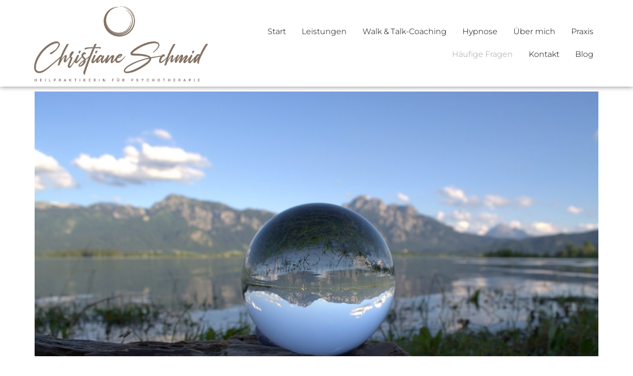

--- FILE ---
content_type: text/html; charset=UTF-8
request_url: https://privatpraxis-schmid.de/faq/
body_size: 24392
content:
<!doctype html>
<html lang="de">
<head><meta charset="UTF-8"><script>if(navigator.userAgent.match(/MSIE|Internet Explorer/i)||navigator.userAgent.match(/Trident\/7\..*?rv:11/i)){var href=document.location.href;if(!href.match(/[?&]nowprocket/)){if(href.indexOf("?")==-1){if(href.indexOf("#")==-1){document.location.href=href+"?nowprocket=1"}else{document.location.href=href.replace("#","?nowprocket=1#")}}else{if(href.indexOf("#")==-1){document.location.href=href+"&nowprocket=1"}else{document.location.href=href.replace("#","&nowprocket=1#")}}}}</script><script>(()=>{class RocketLazyLoadScripts{constructor(){this.v="2.0.4",this.userEvents=["keydown","keyup","mousedown","mouseup","mousemove","mouseover","mouseout","touchmove","touchstart","touchend","touchcancel","wheel","click","dblclick","input"],this.attributeEvents=["onblur","onclick","oncontextmenu","ondblclick","onfocus","onmousedown","onmouseenter","onmouseleave","onmousemove","onmouseout","onmouseover","onmouseup","onmousewheel","onscroll","onsubmit"]}async t(){this.i(),this.o(),/iP(ad|hone)/.test(navigator.userAgent)&&this.h(),this.u(),this.l(this),this.m(),this.k(this),this.p(this),this._(),await Promise.all([this.R(),this.L()]),this.lastBreath=Date.now(),this.S(this),this.P(),this.D(),this.O(),this.M(),await this.C(this.delayedScripts.normal),await this.C(this.delayedScripts.defer),await this.C(this.delayedScripts.async),await this.T(),await this.F(),await this.j(),await this.A(),window.dispatchEvent(new Event("rocket-allScriptsLoaded")),this.everythingLoaded=!0,this.lastTouchEnd&&await new Promise(t=>setTimeout(t,500-Date.now()+this.lastTouchEnd)),this.I(),this.H(),this.U(),this.W()}i(){this.CSPIssue=sessionStorage.getItem("rocketCSPIssue"),document.addEventListener("securitypolicyviolation",t=>{this.CSPIssue||"script-src-elem"!==t.violatedDirective||"data"!==t.blockedURI||(this.CSPIssue=!0,sessionStorage.setItem("rocketCSPIssue",!0))},{isRocket:!0})}o(){window.addEventListener("pageshow",t=>{this.persisted=t.persisted,this.realWindowLoadedFired=!0},{isRocket:!0}),window.addEventListener("pagehide",()=>{this.onFirstUserAction=null},{isRocket:!0})}h(){let t;function e(e){t=e}window.addEventListener("touchstart",e,{isRocket:!0}),window.addEventListener("touchend",function i(o){o.changedTouches[0]&&t.changedTouches[0]&&Math.abs(o.changedTouches[0].pageX-t.changedTouches[0].pageX)<10&&Math.abs(o.changedTouches[0].pageY-t.changedTouches[0].pageY)<10&&o.timeStamp-t.timeStamp<200&&(window.removeEventListener("touchstart",e,{isRocket:!0}),window.removeEventListener("touchend",i,{isRocket:!0}),"INPUT"===o.target.tagName&&"text"===o.target.type||(o.target.dispatchEvent(new TouchEvent("touchend",{target:o.target,bubbles:!0})),o.target.dispatchEvent(new MouseEvent("mouseover",{target:o.target,bubbles:!0})),o.target.dispatchEvent(new PointerEvent("click",{target:o.target,bubbles:!0,cancelable:!0,detail:1,clientX:o.changedTouches[0].clientX,clientY:o.changedTouches[0].clientY})),event.preventDefault()))},{isRocket:!0})}q(t){this.userActionTriggered||("mousemove"!==t.type||this.firstMousemoveIgnored?"keyup"===t.type||"mouseover"===t.type||"mouseout"===t.type||(this.userActionTriggered=!0,this.onFirstUserAction&&this.onFirstUserAction()):this.firstMousemoveIgnored=!0),"click"===t.type&&t.preventDefault(),t.stopPropagation(),t.stopImmediatePropagation(),"touchstart"===this.lastEvent&&"touchend"===t.type&&(this.lastTouchEnd=Date.now()),"click"===t.type&&(this.lastTouchEnd=0),this.lastEvent=t.type,t.composedPath&&t.composedPath()[0].getRootNode()instanceof ShadowRoot&&(t.rocketTarget=t.composedPath()[0]),this.savedUserEvents.push(t)}u(){this.savedUserEvents=[],this.userEventHandler=this.q.bind(this),this.userEvents.forEach(t=>window.addEventListener(t,this.userEventHandler,{passive:!1,isRocket:!0})),document.addEventListener("visibilitychange",this.userEventHandler,{isRocket:!0})}U(){this.userEvents.forEach(t=>window.removeEventListener(t,this.userEventHandler,{passive:!1,isRocket:!0})),document.removeEventListener("visibilitychange",this.userEventHandler,{isRocket:!0}),this.savedUserEvents.forEach(t=>{(t.rocketTarget||t.target).dispatchEvent(new window[t.constructor.name](t.type,t))})}m(){const t="return false",e=Array.from(this.attributeEvents,t=>"data-rocket-"+t),i="["+this.attributeEvents.join("],[")+"]",o="[data-rocket-"+this.attributeEvents.join("],[data-rocket-")+"]",s=(e,i,o)=>{o&&o!==t&&(e.setAttribute("data-rocket-"+i,o),e["rocket"+i]=new Function("event",o),e.setAttribute(i,t))};new MutationObserver(t=>{for(const n of t)"attributes"===n.type&&(n.attributeName.startsWith("data-rocket-")||this.everythingLoaded?n.attributeName.startsWith("data-rocket-")&&this.everythingLoaded&&this.N(n.target,n.attributeName.substring(12)):s(n.target,n.attributeName,n.target.getAttribute(n.attributeName))),"childList"===n.type&&n.addedNodes.forEach(t=>{if(t.nodeType===Node.ELEMENT_NODE)if(this.everythingLoaded)for(const i of[t,...t.querySelectorAll(o)])for(const t of i.getAttributeNames())e.includes(t)&&this.N(i,t.substring(12));else for(const e of[t,...t.querySelectorAll(i)])for(const t of e.getAttributeNames())this.attributeEvents.includes(t)&&s(e,t,e.getAttribute(t))})}).observe(document,{subtree:!0,childList:!0,attributeFilter:[...this.attributeEvents,...e]})}I(){this.attributeEvents.forEach(t=>{document.querySelectorAll("[data-rocket-"+t+"]").forEach(e=>{this.N(e,t)})})}N(t,e){const i=t.getAttribute("data-rocket-"+e);i&&(t.setAttribute(e,i),t.removeAttribute("data-rocket-"+e))}k(t){Object.defineProperty(HTMLElement.prototype,"onclick",{get(){return this.rocketonclick||null},set(e){this.rocketonclick=e,this.setAttribute(t.everythingLoaded?"onclick":"data-rocket-onclick","this.rocketonclick(event)")}})}S(t){function e(e,i){let o=e[i];e[i]=null,Object.defineProperty(e,i,{get:()=>o,set(s){t.everythingLoaded?o=s:e["rocket"+i]=o=s}})}e(document,"onreadystatechange"),e(window,"onload"),e(window,"onpageshow");try{Object.defineProperty(document,"readyState",{get:()=>t.rocketReadyState,set(e){t.rocketReadyState=e},configurable:!0}),document.readyState="loading"}catch(t){console.log("WPRocket DJE readyState conflict, bypassing")}}l(t){this.originalAddEventListener=EventTarget.prototype.addEventListener,this.originalRemoveEventListener=EventTarget.prototype.removeEventListener,this.savedEventListeners=[],EventTarget.prototype.addEventListener=function(e,i,o){o&&o.isRocket||!t.B(e,this)&&!t.userEvents.includes(e)||t.B(e,this)&&!t.userActionTriggered||e.startsWith("rocket-")||t.everythingLoaded?t.originalAddEventListener.call(this,e,i,o):(t.savedEventListeners.push({target:this,remove:!1,type:e,func:i,options:o}),"mouseenter"!==e&&"mouseleave"!==e||t.originalAddEventListener.call(this,e,t.savedUserEvents.push,o))},EventTarget.prototype.removeEventListener=function(e,i,o){o&&o.isRocket||!t.B(e,this)&&!t.userEvents.includes(e)||t.B(e,this)&&!t.userActionTriggered||e.startsWith("rocket-")||t.everythingLoaded?t.originalRemoveEventListener.call(this,e,i,o):t.savedEventListeners.push({target:this,remove:!0,type:e,func:i,options:o})}}J(t,e){this.savedEventListeners=this.savedEventListeners.filter(i=>{let o=i.type,s=i.target||window;return e!==o||t!==s||(this.B(o,s)&&(i.type="rocket-"+o),this.$(i),!1)})}H(){EventTarget.prototype.addEventListener=this.originalAddEventListener,EventTarget.prototype.removeEventListener=this.originalRemoveEventListener,this.savedEventListeners.forEach(t=>this.$(t))}$(t){t.remove?this.originalRemoveEventListener.call(t.target,t.type,t.func,t.options):this.originalAddEventListener.call(t.target,t.type,t.func,t.options)}p(t){let e;function i(e){return t.everythingLoaded?e:e.split(" ").map(t=>"load"===t||t.startsWith("load.")?"rocket-jquery-load":t).join(" ")}function o(o){function s(e){const s=o.fn[e];o.fn[e]=o.fn.init.prototype[e]=function(){return this[0]===window&&t.userActionTriggered&&("string"==typeof arguments[0]||arguments[0]instanceof String?arguments[0]=i(arguments[0]):"object"==typeof arguments[0]&&Object.keys(arguments[0]).forEach(t=>{const e=arguments[0][t];delete arguments[0][t],arguments[0][i(t)]=e})),s.apply(this,arguments),this}}if(o&&o.fn&&!t.allJQueries.includes(o)){const e={DOMContentLoaded:[],"rocket-DOMContentLoaded":[]};for(const t in e)document.addEventListener(t,()=>{e[t].forEach(t=>t())},{isRocket:!0});o.fn.ready=o.fn.init.prototype.ready=function(i){function s(){parseInt(o.fn.jquery)>2?setTimeout(()=>i.bind(document)(o)):i.bind(document)(o)}return"function"==typeof i&&(t.realDomReadyFired?!t.userActionTriggered||t.fauxDomReadyFired?s():e["rocket-DOMContentLoaded"].push(s):e.DOMContentLoaded.push(s)),o([])},s("on"),s("one"),s("off"),t.allJQueries.push(o)}e=o}t.allJQueries=[],o(window.jQuery),Object.defineProperty(window,"jQuery",{get:()=>e,set(t){o(t)}})}P(){const t=new Map;document.write=document.writeln=function(e){const i=document.currentScript,o=document.createRange(),s=i.parentElement;let n=t.get(i);void 0===n&&(n=i.nextSibling,t.set(i,n));const c=document.createDocumentFragment();o.setStart(c,0),c.appendChild(o.createContextualFragment(e)),s.insertBefore(c,n)}}async R(){return new Promise(t=>{this.userActionTriggered?t():this.onFirstUserAction=t})}async L(){return new Promise(t=>{document.addEventListener("DOMContentLoaded",()=>{this.realDomReadyFired=!0,t()},{isRocket:!0})})}async j(){return this.realWindowLoadedFired?Promise.resolve():new Promise(t=>{window.addEventListener("load",t,{isRocket:!0})})}M(){this.pendingScripts=[];this.scriptsMutationObserver=new MutationObserver(t=>{for(const e of t)e.addedNodes.forEach(t=>{"SCRIPT"!==t.tagName||t.noModule||t.isWPRocket||this.pendingScripts.push({script:t,promise:new Promise(e=>{const i=()=>{const i=this.pendingScripts.findIndex(e=>e.script===t);i>=0&&this.pendingScripts.splice(i,1),e()};t.addEventListener("load",i,{isRocket:!0}),t.addEventListener("error",i,{isRocket:!0}),setTimeout(i,1e3)})})})}),this.scriptsMutationObserver.observe(document,{childList:!0,subtree:!0})}async F(){await this.X(),this.pendingScripts.length?(await this.pendingScripts[0].promise,await this.F()):this.scriptsMutationObserver.disconnect()}D(){this.delayedScripts={normal:[],async:[],defer:[]},document.querySelectorAll("script[type$=rocketlazyloadscript]").forEach(t=>{t.hasAttribute("data-rocket-src")?t.hasAttribute("async")&&!1!==t.async?this.delayedScripts.async.push(t):t.hasAttribute("defer")&&!1!==t.defer||"module"===t.getAttribute("data-rocket-type")?this.delayedScripts.defer.push(t):this.delayedScripts.normal.push(t):this.delayedScripts.normal.push(t)})}async _(){await this.L();let t=[];document.querySelectorAll("script[type$=rocketlazyloadscript][data-rocket-src]").forEach(e=>{let i=e.getAttribute("data-rocket-src");if(i&&!i.startsWith("data:")){i.startsWith("//")&&(i=location.protocol+i);try{const o=new URL(i).origin;o!==location.origin&&t.push({src:o,crossOrigin:e.crossOrigin||"module"===e.getAttribute("data-rocket-type")})}catch(t){}}}),t=[...new Map(t.map(t=>[JSON.stringify(t),t])).values()],this.Y(t,"preconnect")}async G(t){if(await this.K(),!0!==t.noModule||!("noModule"in HTMLScriptElement.prototype))return new Promise(e=>{let i;function o(){(i||t).setAttribute("data-rocket-status","executed"),e()}try{if(navigator.userAgent.includes("Firefox/")||""===navigator.vendor||this.CSPIssue)i=document.createElement("script"),[...t.attributes].forEach(t=>{let e=t.nodeName;"type"!==e&&("data-rocket-type"===e&&(e="type"),"data-rocket-src"===e&&(e="src"),i.setAttribute(e,t.nodeValue))}),t.text&&(i.text=t.text),t.nonce&&(i.nonce=t.nonce),i.hasAttribute("src")?(i.addEventListener("load",o,{isRocket:!0}),i.addEventListener("error",()=>{i.setAttribute("data-rocket-status","failed-network"),e()},{isRocket:!0}),setTimeout(()=>{i.isConnected||e()},1)):(i.text=t.text,o()),i.isWPRocket=!0,t.parentNode.replaceChild(i,t);else{const i=t.getAttribute("data-rocket-type"),s=t.getAttribute("data-rocket-src");i?(t.type=i,t.removeAttribute("data-rocket-type")):t.removeAttribute("type"),t.addEventListener("load",o,{isRocket:!0}),t.addEventListener("error",i=>{this.CSPIssue&&i.target.src.startsWith("data:")?(console.log("WPRocket: CSP fallback activated"),t.removeAttribute("src"),this.G(t).then(e)):(t.setAttribute("data-rocket-status","failed-network"),e())},{isRocket:!0}),s?(t.fetchPriority="high",t.removeAttribute("data-rocket-src"),t.src=s):t.src="data:text/javascript;base64,"+window.btoa(unescape(encodeURIComponent(t.text)))}}catch(i){t.setAttribute("data-rocket-status","failed-transform"),e()}});t.setAttribute("data-rocket-status","skipped")}async C(t){const e=t.shift();return e?(e.isConnected&&await this.G(e),this.C(t)):Promise.resolve()}O(){this.Y([...this.delayedScripts.normal,...this.delayedScripts.defer,...this.delayedScripts.async],"preload")}Y(t,e){this.trash=this.trash||[];let i=!0;var o=document.createDocumentFragment();t.forEach(t=>{const s=t.getAttribute&&t.getAttribute("data-rocket-src")||t.src;if(s&&!s.startsWith("data:")){const n=document.createElement("link");n.href=s,n.rel=e,"preconnect"!==e&&(n.as="script",n.fetchPriority=i?"high":"low"),t.getAttribute&&"module"===t.getAttribute("data-rocket-type")&&(n.crossOrigin=!0),t.crossOrigin&&(n.crossOrigin=t.crossOrigin),t.integrity&&(n.integrity=t.integrity),t.nonce&&(n.nonce=t.nonce),o.appendChild(n),this.trash.push(n),i=!1}}),document.head.appendChild(o)}W(){this.trash.forEach(t=>t.remove())}async T(){try{document.readyState="interactive"}catch(t){}this.fauxDomReadyFired=!0;try{await this.K(),this.J(document,"readystatechange"),document.dispatchEvent(new Event("rocket-readystatechange")),await this.K(),document.rocketonreadystatechange&&document.rocketonreadystatechange(),await this.K(),this.J(document,"DOMContentLoaded"),document.dispatchEvent(new Event("rocket-DOMContentLoaded")),await this.K(),this.J(window,"DOMContentLoaded"),window.dispatchEvent(new Event("rocket-DOMContentLoaded"))}catch(t){console.error(t)}}async A(){try{document.readyState="complete"}catch(t){}try{await this.K(),this.J(document,"readystatechange"),document.dispatchEvent(new Event("rocket-readystatechange")),await this.K(),document.rocketonreadystatechange&&document.rocketonreadystatechange(),await this.K(),this.J(window,"load"),window.dispatchEvent(new Event("rocket-load")),await this.K(),window.rocketonload&&window.rocketonload(),await this.K(),this.allJQueries.forEach(t=>t(window).trigger("rocket-jquery-load")),await this.K(),this.J(window,"pageshow");const t=new Event("rocket-pageshow");t.persisted=this.persisted,window.dispatchEvent(t),await this.K(),window.rocketonpageshow&&window.rocketonpageshow({persisted:this.persisted})}catch(t){console.error(t)}}async K(){Date.now()-this.lastBreath>45&&(await this.X(),this.lastBreath=Date.now())}async X(){return document.hidden?new Promise(t=>setTimeout(t)):new Promise(t=>requestAnimationFrame(t))}B(t,e){return e===document&&"readystatechange"===t||(e===document&&"DOMContentLoaded"===t||(e===window&&"DOMContentLoaded"===t||(e===window&&"load"===t||e===window&&"pageshow"===t)))}static run(){(new RocketLazyLoadScripts).t()}}RocketLazyLoadScripts.run()})();</script>
	
	<meta name="viewport" content="width=device-width, initial-scale=1">
	<link rel="profile" href="https://gmpg.org/xfn/11">
	<title>Häufige Fragen &#8211; Privatpraxis Christiane Schmid</title><link rel="preload" data-rocket-preload as="image" href="https://privatpraxis-schmid.de/wp-content/uploads/2021/07/christine-Schmid.jpg" imagesrcset="https://privatpraxis-schmid.de/wp-content/uploads/2021/07/christine-Schmid.jpg 1013w, https://privatpraxis-schmid.de/wp-content/uploads/2021/07/christine-Schmid-300x137.jpg 300w, https://privatpraxis-schmid.de/wp-content/uploads/2021/07/christine-Schmid-768x352.jpg 768w" imagesizes="(max-width: 1013px) 100vw, 1013px" fetchpriority="high">
<meta name='robots' content='max-image-preview:large' />

<link rel="alternate" type="application/rss+xml" title="Privatpraxis Christiane Schmid &raquo; Feed" href="https://privatpraxis-schmid.de/feed/" />
<link rel="alternate" type="application/rss+xml" title="Privatpraxis Christiane Schmid &raquo; Kommentar-Feed" href="https://privatpraxis-schmid.de/comments/feed/" />
<link rel="alternate" title="oEmbed (JSON)" type="application/json+oembed" href="https://privatpraxis-schmid.de/wp-json/oembed/1.0/embed?url=https%3A%2F%2Fprivatpraxis-schmid.de%2Ffaq%2F" />
<link rel="alternate" title="oEmbed (XML)" type="text/xml+oembed" href="https://privatpraxis-schmid.de/wp-json/oembed/1.0/embed?url=https%3A%2F%2Fprivatpraxis-schmid.de%2Ffaq%2F&#038;format=xml" />
<style id='wp-img-auto-sizes-contain-inline-css'>
img:is([sizes=auto i],[sizes^="auto," i]){contain-intrinsic-size:3000px 1500px}
/*# sourceURL=wp-img-auto-sizes-contain-inline-css */
</style>
<style id='wp-emoji-styles-inline-css'>

	img.wp-smiley, img.emoji {
		display: inline !important;
		border: none !important;
		box-shadow: none !important;
		height: 1em !important;
		width: 1em !important;
		margin: 0 0.07em !important;
		vertical-align: -0.1em !important;
		background: none !important;
		padding: 0 !important;
	}
/*# sourceURL=wp-emoji-styles-inline-css */
</style>
<style id='global-styles-inline-css'>
:root{--wp--preset--aspect-ratio--square: 1;--wp--preset--aspect-ratio--4-3: 4/3;--wp--preset--aspect-ratio--3-4: 3/4;--wp--preset--aspect-ratio--3-2: 3/2;--wp--preset--aspect-ratio--2-3: 2/3;--wp--preset--aspect-ratio--16-9: 16/9;--wp--preset--aspect-ratio--9-16: 9/16;--wp--preset--color--black: #000000;--wp--preset--color--cyan-bluish-gray: #abb8c3;--wp--preset--color--white: #ffffff;--wp--preset--color--pale-pink: #f78da7;--wp--preset--color--vivid-red: #cf2e2e;--wp--preset--color--luminous-vivid-orange: #ff6900;--wp--preset--color--luminous-vivid-amber: #fcb900;--wp--preset--color--light-green-cyan: #7bdcb5;--wp--preset--color--vivid-green-cyan: #00d084;--wp--preset--color--pale-cyan-blue: #8ed1fc;--wp--preset--color--vivid-cyan-blue: #0693e3;--wp--preset--color--vivid-purple: #9b51e0;--wp--preset--gradient--vivid-cyan-blue-to-vivid-purple: linear-gradient(135deg,rgb(6,147,227) 0%,rgb(155,81,224) 100%);--wp--preset--gradient--light-green-cyan-to-vivid-green-cyan: linear-gradient(135deg,rgb(122,220,180) 0%,rgb(0,208,130) 100%);--wp--preset--gradient--luminous-vivid-amber-to-luminous-vivid-orange: linear-gradient(135deg,rgb(252,185,0) 0%,rgb(255,105,0) 100%);--wp--preset--gradient--luminous-vivid-orange-to-vivid-red: linear-gradient(135deg,rgb(255,105,0) 0%,rgb(207,46,46) 100%);--wp--preset--gradient--very-light-gray-to-cyan-bluish-gray: linear-gradient(135deg,rgb(238,238,238) 0%,rgb(169,184,195) 100%);--wp--preset--gradient--cool-to-warm-spectrum: linear-gradient(135deg,rgb(74,234,220) 0%,rgb(151,120,209) 20%,rgb(207,42,186) 40%,rgb(238,44,130) 60%,rgb(251,105,98) 80%,rgb(254,248,76) 100%);--wp--preset--gradient--blush-light-purple: linear-gradient(135deg,rgb(255,206,236) 0%,rgb(152,150,240) 100%);--wp--preset--gradient--blush-bordeaux: linear-gradient(135deg,rgb(254,205,165) 0%,rgb(254,45,45) 50%,rgb(107,0,62) 100%);--wp--preset--gradient--luminous-dusk: linear-gradient(135deg,rgb(255,203,112) 0%,rgb(199,81,192) 50%,rgb(65,88,208) 100%);--wp--preset--gradient--pale-ocean: linear-gradient(135deg,rgb(255,245,203) 0%,rgb(182,227,212) 50%,rgb(51,167,181) 100%);--wp--preset--gradient--electric-grass: linear-gradient(135deg,rgb(202,248,128) 0%,rgb(113,206,126) 100%);--wp--preset--gradient--midnight: linear-gradient(135deg,rgb(2,3,129) 0%,rgb(40,116,252) 100%);--wp--preset--font-size--small: 13px;--wp--preset--font-size--medium: 20px;--wp--preset--font-size--large: 36px;--wp--preset--font-size--x-large: 42px;--wp--preset--spacing--20: 0.44rem;--wp--preset--spacing--30: 0.67rem;--wp--preset--spacing--40: 1rem;--wp--preset--spacing--50: 1.5rem;--wp--preset--spacing--60: 2.25rem;--wp--preset--spacing--70: 3.38rem;--wp--preset--spacing--80: 5.06rem;--wp--preset--shadow--natural: 6px 6px 9px rgba(0, 0, 0, 0.2);--wp--preset--shadow--deep: 12px 12px 50px rgba(0, 0, 0, 0.4);--wp--preset--shadow--sharp: 6px 6px 0px rgba(0, 0, 0, 0.2);--wp--preset--shadow--outlined: 6px 6px 0px -3px rgb(255, 255, 255), 6px 6px rgb(0, 0, 0);--wp--preset--shadow--crisp: 6px 6px 0px rgb(0, 0, 0);}:root { --wp--style--global--content-size: 800px;--wp--style--global--wide-size: 1200px; }:where(body) { margin: 0; }.wp-site-blocks > .alignleft { float: left; margin-right: 2em; }.wp-site-blocks > .alignright { float: right; margin-left: 2em; }.wp-site-blocks > .aligncenter { justify-content: center; margin-left: auto; margin-right: auto; }:where(.wp-site-blocks) > * { margin-block-start: 24px; margin-block-end: 0; }:where(.wp-site-blocks) > :first-child { margin-block-start: 0; }:where(.wp-site-blocks) > :last-child { margin-block-end: 0; }:root { --wp--style--block-gap: 24px; }:root :where(.is-layout-flow) > :first-child{margin-block-start: 0;}:root :where(.is-layout-flow) > :last-child{margin-block-end: 0;}:root :where(.is-layout-flow) > *{margin-block-start: 24px;margin-block-end: 0;}:root :where(.is-layout-constrained) > :first-child{margin-block-start: 0;}:root :where(.is-layout-constrained) > :last-child{margin-block-end: 0;}:root :where(.is-layout-constrained) > *{margin-block-start: 24px;margin-block-end: 0;}:root :where(.is-layout-flex){gap: 24px;}:root :where(.is-layout-grid){gap: 24px;}.is-layout-flow > .alignleft{float: left;margin-inline-start: 0;margin-inline-end: 2em;}.is-layout-flow > .alignright{float: right;margin-inline-start: 2em;margin-inline-end: 0;}.is-layout-flow > .aligncenter{margin-left: auto !important;margin-right: auto !important;}.is-layout-constrained > .alignleft{float: left;margin-inline-start: 0;margin-inline-end: 2em;}.is-layout-constrained > .alignright{float: right;margin-inline-start: 2em;margin-inline-end: 0;}.is-layout-constrained > .aligncenter{margin-left: auto !important;margin-right: auto !important;}.is-layout-constrained > :where(:not(.alignleft):not(.alignright):not(.alignfull)){max-width: var(--wp--style--global--content-size);margin-left: auto !important;margin-right: auto !important;}.is-layout-constrained > .alignwide{max-width: var(--wp--style--global--wide-size);}body .is-layout-flex{display: flex;}.is-layout-flex{flex-wrap: wrap;align-items: center;}.is-layout-flex > :is(*, div){margin: 0;}body .is-layout-grid{display: grid;}.is-layout-grid > :is(*, div){margin: 0;}body{padding-top: 0px;padding-right: 0px;padding-bottom: 0px;padding-left: 0px;}a:where(:not(.wp-element-button)){text-decoration: underline;}:root :where(.wp-element-button, .wp-block-button__link){background-color: #32373c;border-width: 0;color: #fff;font-family: inherit;font-size: inherit;font-style: inherit;font-weight: inherit;letter-spacing: inherit;line-height: inherit;padding-top: calc(0.667em + 2px);padding-right: calc(1.333em + 2px);padding-bottom: calc(0.667em + 2px);padding-left: calc(1.333em + 2px);text-decoration: none;text-transform: inherit;}.has-black-color{color: var(--wp--preset--color--black) !important;}.has-cyan-bluish-gray-color{color: var(--wp--preset--color--cyan-bluish-gray) !important;}.has-white-color{color: var(--wp--preset--color--white) !important;}.has-pale-pink-color{color: var(--wp--preset--color--pale-pink) !important;}.has-vivid-red-color{color: var(--wp--preset--color--vivid-red) !important;}.has-luminous-vivid-orange-color{color: var(--wp--preset--color--luminous-vivid-orange) !important;}.has-luminous-vivid-amber-color{color: var(--wp--preset--color--luminous-vivid-amber) !important;}.has-light-green-cyan-color{color: var(--wp--preset--color--light-green-cyan) !important;}.has-vivid-green-cyan-color{color: var(--wp--preset--color--vivid-green-cyan) !important;}.has-pale-cyan-blue-color{color: var(--wp--preset--color--pale-cyan-blue) !important;}.has-vivid-cyan-blue-color{color: var(--wp--preset--color--vivid-cyan-blue) !important;}.has-vivid-purple-color{color: var(--wp--preset--color--vivid-purple) !important;}.has-black-background-color{background-color: var(--wp--preset--color--black) !important;}.has-cyan-bluish-gray-background-color{background-color: var(--wp--preset--color--cyan-bluish-gray) !important;}.has-white-background-color{background-color: var(--wp--preset--color--white) !important;}.has-pale-pink-background-color{background-color: var(--wp--preset--color--pale-pink) !important;}.has-vivid-red-background-color{background-color: var(--wp--preset--color--vivid-red) !important;}.has-luminous-vivid-orange-background-color{background-color: var(--wp--preset--color--luminous-vivid-orange) !important;}.has-luminous-vivid-amber-background-color{background-color: var(--wp--preset--color--luminous-vivid-amber) !important;}.has-light-green-cyan-background-color{background-color: var(--wp--preset--color--light-green-cyan) !important;}.has-vivid-green-cyan-background-color{background-color: var(--wp--preset--color--vivid-green-cyan) !important;}.has-pale-cyan-blue-background-color{background-color: var(--wp--preset--color--pale-cyan-blue) !important;}.has-vivid-cyan-blue-background-color{background-color: var(--wp--preset--color--vivid-cyan-blue) !important;}.has-vivid-purple-background-color{background-color: var(--wp--preset--color--vivid-purple) !important;}.has-black-border-color{border-color: var(--wp--preset--color--black) !important;}.has-cyan-bluish-gray-border-color{border-color: var(--wp--preset--color--cyan-bluish-gray) !important;}.has-white-border-color{border-color: var(--wp--preset--color--white) !important;}.has-pale-pink-border-color{border-color: var(--wp--preset--color--pale-pink) !important;}.has-vivid-red-border-color{border-color: var(--wp--preset--color--vivid-red) !important;}.has-luminous-vivid-orange-border-color{border-color: var(--wp--preset--color--luminous-vivid-orange) !important;}.has-luminous-vivid-amber-border-color{border-color: var(--wp--preset--color--luminous-vivid-amber) !important;}.has-light-green-cyan-border-color{border-color: var(--wp--preset--color--light-green-cyan) !important;}.has-vivid-green-cyan-border-color{border-color: var(--wp--preset--color--vivid-green-cyan) !important;}.has-pale-cyan-blue-border-color{border-color: var(--wp--preset--color--pale-cyan-blue) !important;}.has-vivid-cyan-blue-border-color{border-color: var(--wp--preset--color--vivid-cyan-blue) !important;}.has-vivid-purple-border-color{border-color: var(--wp--preset--color--vivid-purple) !important;}.has-vivid-cyan-blue-to-vivid-purple-gradient-background{background: var(--wp--preset--gradient--vivid-cyan-blue-to-vivid-purple) !important;}.has-light-green-cyan-to-vivid-green-cyan-gradient-background{background: var(--wp--preset--gradient--light-green-cyan-to-vivid-green-cyan) !important;}.has-luminous-vivid-amber-to-luminous-vivid-orange-gradient-background{background: var(--wp--preset--gradient--luminous-vivid-amber-to-luminous-vivid-orange) !important;}.has-luminous-vivid-orange-to-vivid-red-gradient-background{background: var(--wp--preset--gradient--luminous-vivid-orange-to-vivid-red) !important;}.has-very-light-gray-to-cyan-bluish-gray-gradient-background{background: var(--wp--preset--gradient--very-light-gray-to-cyan-bluish-gray) !important;}.has-cool-to-warm-spectrum-gradient-background{background: var(--wp--preset--gradient--cool-to-warm-spectrum) !important;}.has-blush-light-purple-gradient-background{background: var(--wp--preset--gradient--blush-light-purple) !important;}.has-blush-bordeaux-gradient-background{background: var(--wp--preset--gradient--blush-bordeaux) !important;}.has-luminous-dusk-gradient-background{background: var(--wp--preset--gradient--luminous-dusk) !important;}.has-pale-ocean-gradient-background{background: var(--wp--preset--gradient--pale-ocean) !important;}.has-electric-grass-gradient-background{background: var(--wp--preset--gradient--electric-grass) !important;}.has-midnight-gradient-background{background: var(--wp--preset--gradient--midnight) !important;}.has-small-font-size{font-size: var(--wp--preset--font-size--small) !important;}.has-medium-font-size{font-size: var(--wp--preset--font-size--medium) !important;}.has-large-font-size{font-size: var(--wp--preset--font-size--large) !important;}.has-x-large-font-size{font-size: var(--wp--preset--font-size--x-large) !important;}
:root :where(.wp-block-pullquote){font-size: 1.5em;line-height: 1.6;}
/*# sourceURL=global-styles-inline-css */
</style>
<link rel='stylesheet' id='maincss-css' href='https://privatpraxis-schmid.de/wp-content/plugins/math-captcha-for-elementor-forms//assets/css/main.css?ver=6.9' media='all' />
<link rel='stylesheet' id='hello-elementor-css' href='https://privatpraxis-schmid.de/wp-content/themes/hello-elementor/assets/css/reset.css?ver=3.4.5' media='all' />
<link rel='stylesheet' id='hello-elementor-theme-style-css' href='https://privatpraxis-schmid.de/wp-content/themes/hello-elementor/assets/css/theme.css?ver=3.4.5' media='all' />
<link rel='stylesheet' id='hello-elementor-header-footer-css' href='https://privatpraxis-schmid.de/wp-content/themes/hello-elementor/assets/css/header-footer.css?ver=3.4.5' media='all' />
<link rel='stylesheet' id='elementor-frontend-css' href='https://privatpraxis-schmid.de/wp-content/plugins/elementor/assets/css/frontend.min.css?ver=3.34.1' media='all' />
<link rel='stylesheet' id='elementor-post-5-css' href='https://privatpraxis-schmid.de/wp-content/uploads/elementor/css/post-5.css?ver=1768455374' media='all' />
<link rel='stylesheet' id='widget-image-css' href='https://privatpraxis-schmid.de/wp-content/plugins/elementor/assets/css/widget-image.min.css?ver=3.34.1' media='all' />
<link rel='stylesheet' id='widget-nav-menu-css' href='https://privatpraxis-schmid.de/wp-content/plugins/elementor-pro/assets/css/widget-nav-menu.min.css?ver=3.34.0' media='all' />
<link rel='stylesheet' id='e-sticky-css' href='https://privatpraxis-schmid.de/wp-content/plugins/elementor-pro/assets/css/modules/sticky.min.css?ver=3.34.0' media='all' />
<link rel='stylesheet' id='widget-call-to-action-css' href='https://privatpraxis-schmid.de/wp-content/plugins/elementor-pro/assets/css/widget-call-to-action.min.css?ver=3.34.0' media='all' />
<link rel='stylesheet' id='e-transitions-css' href='https://privatpraxis-schmid.de/wp-content/plugins/elementor-pro/assets/css/conditionals/transitions.min.css?ver=3.34.0' media='all' />
<link rel='stylesheet' id='widget-heading-css' href='https://privatpraxis-schmid.de/wp-content/plugins/elementor/assets/css/widget-heading.min.css?ver=3.34.1' media='all' />
<link rel='stylesheet' id='font-awesome-5-all-css' href='https://privatpraxis-schmid.de/wp-content/plugins/elementor/assets/lib/font-awesome/css/all.min.css?ver=3.34.1' media='all' />
<link rel='stylesheet' id='font-awesome-4-shim-css' href='https://privatpraxis-schmid.de/wp-content/plugins/elementor/assets/lib/font-awesome/css/v4-shims.min.css?ver=3.34.1' media='all' />
<link rel='stylesheet' id='widget-accordion-css' href='https://privatpraxis-schmid.de/wp-content/plugins/elementor/assets/css/widget-accordion.min.css?ver=3.34.1' media='all' />
<link rel='stylesheet' id='elementor-post-83-css' href='https://privatpraxis-schmid.de/wp-content/uploads/elementor/css/post-83.css?ver=1768455401' media='all' />
<link rel='stylesheet' id='elementor-post-85-css' href='https://privatpraxis-schmid.de/wp-content/uploads/elementor/css/post-85.css?ver=1768455374' media='all' />
<link rel='stylesheet' id='elementor-post-88-css' href='https://privatpraxis-schmid.de/wp-content/uploads/elementor/css/post-88.css?ver=1768455374' media='all' />
<link rel='stylesheet' id='elementor-post-91-css' href='https://privatpraxis-schmid.de/wp-content/uploads/elementor/css/post-91.css?ver=1768455374' media='all' />
<link rel='stylesheet' id='elementor-gf-local-opensans-css' href='https://privatpraxis-schmid.de/wp-content/uploads/elementor/google-fonts/css/opensans.css?ver=1736252594' media='all' />
<link rel='stylesheet' id='elementor-gf-local-montserrat-css' href='https://privatpraxis-schmid.de/wp-content/uploads/elementor/google-fonts/css/montserrat.css?ver=1736253035' media='all' />
<script type="rocketlazyloadscript" data-rocket-src="https://privatpraxis-schmid.de/wp-includes/js/jquery/jquery.min.js?ver=3.7.1" id="jquery-core-js"></script>
<script type="rocketlazyloadscript" data-rocket-src="https://privatpraxis-schmid.de/wp-includes/js/jquery/jquery-migrate.min.js?ver=3.4.1" id="jquery-migrate-js"></script>
<script type="rocketlazyloadscript" data-rocket-src="https://privatpraxis-schmid.de/wp-content/plugins/elementor/assets/lib/font-awesome/js/v4-shims.min.js?ver=3.34.1" id="font-awesome-4-shim-js"></script>
<link rel="https://api.w.org/" href="https://privatpraxis-schmid.de/wp-json/" /><link rel="alternate" title="JSON" type="application/json" href="https://privatpraxis-schmid.de/wp-json/wp/v2/pages/83" /><link rel="EditURI" type="application/rsd+xml" title="RSD" href="https://privatpraxis-schmid.de/xmlrpc.php?rsd" />
<meta name="generator" content="WordPress 6.9" />
<link rel="canonical" href="https://privatpraxis-schmid.de/faq/" />
<link rel='shortlink' href='https://privatpraxis-schmid.de/?p=83' />
<script type="rocketlazyloadscript">
  var bs_math_captcha_plus_sign = false;
  var bs_math_captcha_minus_sign = false;
  var bs_math_captcha_multiply_sign = false;
      bs_math_captcha_plus_sign = true;
      bs_math_captcha_minus_sign = true;
      bs_math_captcha_multiply_sign = true;
   jQuery(document).ready(function($) {
    $(document).on('click', '.bs-submit-button-event', function (e) {   
      e.stopPropagation();
          if ($(".elementor-field-type-submit .elementor-button").is(":disabled"))
          {
          $('#errorcaptcha').show();
          $('#bs_ebcaptchainput').css('border-color', 'red');
            if ($("#errorcaptcha").length == 0) {
              $('<p id="errorcaptcha">Error Label</p>').insertBefore('.elementor-field-type-submit');
              $('#bs_ebcaptchainput').css('border-color', 'red');
            }
          }
          else {
            $('#errorcaptcha').hide();
            $('#bs_ebcaptchainput').css('border-color', '');
        }
      });
  });
</script>
<meta name="generator" content="Elementor 3.34.1; features: e_font_icon_svg, additional_custom_breakpoints; settings: css_print_method-external, google_font-enabled, font_display-auto">
			<style>
				.e-con.e-parent:nth-of-type(n+4):not(.e-lazyloaded):not(.e-no-lazyload),
				.e-con.e-parent:nth-of-type(n+4):not(.e-lazyloaded):not(.e-no-lazyload) * {
					background-image: none !important;
				}
				@media screen and (max-height: 1024px) {
					.e-con.e-parent:nth-of-type(n+3):not(.e-lazyloaded):not(.e-no-lazyload),
					.e-con.e-parent:nth-of-type(n+3):not(.e-lazyloaded):not(.e-no-lazyload) * {
						background-image: none !important;
					}
				}
				@media screen and (max-height: 640px) {
					.e-con.e-parent:nth-of-type(n+2):not(.e-lazyloaded):not(.e-no-lazyload),
					.e-con.e-parent:nth-of-type(n+2):not(.e-lazyloaded):not(.e-no-lazyload) * {
						background-image: none !important;
					}
				}
			</style>
			<meta name="generator" content="WP Rocket 3.20.3" data-wpr-features="wpr_delay_js wpr_oci wpr_preload_links wpr_desktop" /></head>
<body class="wp-singular page-template-default page page-id-83 wp-embed-responsive wp-theme-hello-elementor hello-elementor-default elementor-beta elementor-default elementor-kit-5 elementor-page elementor-page-83 elementor-page-91">


<a class="skip-link screen-reader-text" href="#content">Zum Inhalt springen</a>

		<header  data-elementor-type="header" data-elementor-id="85" class="elementor elementor-85 elementor-location-header" data-elementor-post-type="elementor_library">
					<section class="elementor-section elementor-top-section elementor-element elementor-element-5e9c6a0 elementor-section-full_width elementor-section-height-min-height elementor-section-items-stretch elementor-section-height-default" data-id="5e9c6a0" data-element_type="section" data-settings="{&quot;sticky&quot;:&quot;top&quot;,&quot;background_background&quot;:&quot;classic&quot;,&quot;sticky_on&quot;:[&quot;desktop&quot;,&quot;tablet&quot;,&quot;mobile&quot;],&quot;sticky_offset&quot;:0,&quot;sticky_effects_offset&quot;:0,&quot;sticky_anchor_link_offset&quot;:0}">
						<div  class="elementor-container elementor-column-gap-default">
					<div class="elementor-column elementor-col-50 elementor-top-column elementor-element elementor-element-1bb6cdb" data-id="1bb6cdb" data-element_type="column">
			<div class="elementor-widget-wrap elementor-element-populated">
						<div class="elementor-element elementor-element-72ceea6 elementor-widget elementor-widget-image" data-id="72ceea6" data-element_type="widget" data-widget_type="image.default">
																<a href="https://privatpraxis-schmid.de">
							<img fetchpriority="high" width="1013" height="464" src="https://privatpraxis-schmid.de/wp-content/uploads/2021/07/christine-Schmid.jpg" class="attachment-full size-full wp-image-126" alt="" srcset="https://privatpraxis-schmid.de/wp-content/uploads/2021/07/christine-Schmid.jpg 1013w, https://privatpraxis-schmid.de/wp-content/uploads/2021/07/christine-Schmid-300x137.jpg 300w, https://privatpraxis-schmid.de/wp-content/uploads/2021/07/christine-Schmid-768x352.jpg 768w" sizes="(max-width: 1013px) 100vw, 1013px" />								</a>
															</div>
					</div>
		</div>
				<div class="elementor-column elementor-col-50 elementor-top-column elementor-element elementor-element-7f4d782" data-id="7f4d782" data-element_type="column">
			<div class="elementor-widget-wrap elementor-element-populated">
						<div class="elementor-element elementor-element-78b418e elementor-nav-menu__align-end elementor-nav-menu--dropdown-mobile elementor-nav-menu--stretch elementor-nav-menu__text-align-center elementor-nav-menu--toggle elementor-nav-menu--burger elementor-widget elementor-widget-nav-menu" data-id="78b418e" data-element_type="widget" data-settings="{&quot;full_width&quot;:&quot;stretch&quot;,&quot;layout&quot;:&quot;horizontal&quot;,&quot;submenu_icon&quot;:{&quot;value&quot;:&quot;&lt;svg aria-hidden=\&quot;true\&quot; class=\&quot;e-font-icon-svg e-fas-caret-down\&quot; viewBox=\&quot;0 0 320 512\&quot; xmlns=\&quot;http:\/\/www.w3.org\/2000\/svg\&quot;&gt;&lt;path d=\&quot;M31.3 192h257.3c17.8 0 26.7 21.5 14.1 34.1L174.1 354.8c-7.8 7.8-20.5 7.8-28.3 0L17.2 226.1C4.6 213.5 13.5 192 31.3 192z\&quot;&gt;&lt;\/path&gt;&lt;\/svg&gt;&quot;,&quot;library&quot;:&quot;fa-solid&quot;},&quot;toggle&quot;:&quot;burger&quot;}" data-widget_type="nav-menu.default">
								<nav aria-label="Menü" class="elementor-nav-menu--main elementor-nav-menu__container elementor-nav-menu--layout-horizontal e--pointer-text e--animation-sink">
				<ul id="menu-1-78b418e" class="elementor-nav-menu"><li class="menu-item menu-item-type-post_type menu-item-object-page menu-item-home menu-item-109"><a href="https://privatpraxis-schmid.de/" class="elementor-item">Start</a></li>
<li class="menu-item menu-item-type-custom menu-item-object-custom menu-item-home menu-item-has-children menu-item-130"><a href="https://privatpraxis-schmid.de/" class="elementor-item">Leistungen</a>
<ul class="sub-menu elementor-nav-menu--dropdown">
	<li class="menu-item menu-item-type-post_type menu-item-object-page menu-item-641"><a href="https://privatpraxis-schmid.de/burnout-im-berufsleben/" class="elementor-sub-item">Stressüberlastung &#038; Burnout im Berufsleben</a></li>
	<li class="menu-item menu-item-type-post_type menu-item-object-page menu-item-134"><a href="https://privatpraxis-schmid.de/burnout-in-der-partnerschaft/" class="elementor-sub-item">Stressüberlastung &#038; Burnout in der Partnerschaft</a></li>
	<li class="menu-item menu-item-type-post_type menu-item-object-page menu-item-132"><a href="https://privatpraxis-schmid.de/burnout-aufgrund-der-covid-19-pandemie/" class="elementor-sub-item">Stressüberlastung &#038; Burnout aufgrund des Weltgeschehens</a></li>
	<li class="menu-item menu-item-type-post_type menu-item-object-page menu-item-133"><a href="https://privatpraxis-schmid.de/burnout-bei-maennern/" class="elementor-sub-item">Stressüberlastung &#038; Burnout bei Männern</a></li>
	<li class="menu-item menu-item-type-post_type menu-item-object-page menu-item-131"><a href="https://privatpraxis-schmid.de/beratung-angehoerigen-von-burnout-betroffenen/" class="elementor-sub-item">Coaching für Angehörige</a></li>
	<li class="menu-item menu-item-type-post_type menu-item-object-page menu-item-2597"><a href="https://privatpraxis-schmid.de/coaching-fuer-singles/" class="elementor-sub-item">Coaching für Singles</a></li>
	<li class="menu-item menu-item-type-post_type menu-item-object-page menu-item-2605"><a href="https://privatpraxis-schmid.de/paarberatung-coaching/" class="elementor-sub-item">Paarberatung/- Coaching</a></li>
</ul>
</li>
<li class="menu-item menu-item-type-post_type menu-item-object-page menu-item-1465"><a href="https://privatpraxis-schmid.de/walk-talk-coaching/" class="elementor-item">Walk &#038; Talk-Coaching</a></li>
<li class="menu-item menu-item-type-post_type menu-item-object-page menu-item-2652"><a href="https://privatpraxis-schmid.de/hypnose-entspannung-und-stressabbau/" class="elementor-item">Hypnose</a></li>
<li class="menu-item menu-item-type-post_type menu-item-object-page menu-item-242"><a href="https://privatpraxis-schmid.de/ueber-mich/" class="elementor-item">Über mich</a></li>
<li class="menu-item menu-item-type-post_type menu-item-object-page menu-item-640"><a href="https://privatpraxis-schmid.de/praxis/" class="elementor-item">Praxis</a></li>
<li class="menu-item menu-item-type-post_type menu-item-object-page current-menu-item page_item page-item-83 current_page_item menu-item-108"><a href="https://privatpraxis-schmid.de/faq/" aria-current="page" class="elementor-item elementor-item-active">Häufige Fragen</a></li>
<li class="menu-item menu-item-type-post_type menu-item-object-page menu-item-243"><a href="https://privatpraxis-schmid.de/kontakt/" class="elementor-item">Kontakt</a></li>
<li class="menu-item menu-item-type-post_type menu-item-object-page menu-item-2073"><a href="https://privatpraxis-schmid.de/blog/" class="elementor-item">Blog</a></li>
</ul>			</nav>
					<div class="elementor-menu-toggle" role="button" tabindex="0" aria-label="Menü Umschalter" aria-expanded="false">
			<svg aria-hidden="true" role="presentation" class="elementor-menu-toggle__icon--open e-font-icon-svg e-eicon-menu-bar" viewBox="0 0 1000 1000" xmlns="http://www.w3.org/2000/svg"><path d="M104 333H896C929 333 958 304 958 271S929 208 896 208H104C71 208 42 237 42 271S71 333 104 333ZM104 583H896C929 583 958 554 958 521S929 458 896 458H104C71 458 42 487 42 521S71 583 104 583ZM104 833H896C929 833 958 804 958 771S929 708 896 708H104C71 708 42 737 42 771S71 833 104 833Z"></path></svg><svg aria-hidden="true" role="presentation" class="elementor-menu-toggle__icon--close e-font-icon-svg e-eicon-close" viewBox="0 0 1000 1000" xmlns="http://www.w3.org/2000/svg"><path d="M742 167L500 408 258 167C246 154 233 150 217 150 196 150 179 158 167 167 154 179 150 196 150 212 150 229 154 242 171 254L408 500 167 742C138 771 138 800 167 829 196 858 225 858 254 829L496 587 738 829C750 842 767 846 783 846 800 846 817 842 829 829 842 817 846 804 846 783 846 767 842 750 829 737L588 500 833 258C863 229 863 200 833 171 804 137 775 137 742 167Z"></path></svg>		</div>
					<nav class="elementor-nav-menu--dropdown elementor-nav-menu__container" aria-hidden="true">
				<ul id="menu-2-78b418e" class="elementor-nav-menu"><li class="menu-item menu-item-type-post_type menu-item-object-page menu-item-home menu-item-109"><a href="https://privatpraxis-schmid.de/" class="elementor-item" tabindex="-1">Start</a></li>
<li class="menu-item menu-item-type-custom menu-item-object-custom menu-item-home menu-item-has-children menu-item-130"><a href="https://privatpraxis-schmid.de/" class="elementor-item" tabindex="-1">Leistungen</a>
<ul class="sub-menu elementor-nav-menu--dropdown">
	<li class="menu-item menu-item-type-post_type menu-item-object-page menu-item-641"><a href="https://privatpraxis-schmid.de/burnout-im-berufsleben/" class="elementor-sub-item" tabindex="-1">Stressüberlastung &#038; Burnout im Berufsleben</a></li>
	<li class="menu-item menu-item-type-post_type menu-item-object-page menu-item-134"><a href="https://privatpraxis-schmid.de/burnout-in-der-partnerschaft/" class="elementor-sub-item" tabindex="-1">Stressüberlastung &#038; Burnout in der Partnerschaft</a></li>
	<li class="menu-item menu-item-type-post_type menu-item-object-page menu-item-132"><a href="https://privatpraxis-schmid.de/burnout-aufgrund-der-covid-19-pandemie/" class="elementor-sub-item" tabindex="-1">Stressüberlastung &#038; Burnout aufgrund des Weltgeschehens</a></li>
	<li class="menu-item menu-item-type-post_type menu-item-object-page menu-item-133"><a href="https://privatpraxis-schmid.de/burnout-bei-maennern/" class="elementor-sub-item" tabindex="-1">Stressüberlastung &#038; Burnout bei Männern</a></li>
	<li class="menu-item menu-item-type-post_type menu-item-object-page menu-item-131"><a href="https://privatpraxis-schmid.de/beratung-angehoerigen-von-burnout-betroffenen/" class="elementor-sub-item" tabindex="-1">Coaching für Angehörige</a></li>
	<li class="menu-item menu-item-type-post_type menu-item-object-page menu-item-2597"><a href="https://privatpraxis-schmid.de/coaching-fuer-singles/" class="elementor-sub-item" tabindex="-1">Coaching für Singles</a></li>
	<li class="menu-item menu-item-type-post_type menu-item-object-page menu-item-2605"><a href="https://privatpraxis-schmid.de/paarberatung-coaching/" class="elementor-sub-item" tabindex="-1">Paarberatung/- Coaching</a></li>
</ul>
</li>
<li class="menu-item menu-item-type-post_type menu-item-object-page menu-item-1465"><a href="https://privatpraxis-schmid.de/walk-talk-coaching/" class="elementor-item" tabindex="-1">Walk &#038; Talk-Coaching</a></li>
<li class="menu-item menu-item-type-post_type menu-item-object-page menu-item-2652"><a href="https://privatpraxis-schmid.de/hypnose-entspannung-und-stressabbau/" class="elementor-item" tabindex="-1">Hypnose</a></li>
<li class="menu-item menu-item-type-post_type menu-item-object-page menu-item-242"><a href="https://privatpraxis-schmid.de/ueber-mich/" class="elementor-item" tabindex="-1">Über mich</a></li>
<li class="menu-item menu-item-type-post_type menu-item-object-page menu-item-640"><a href="https://privatpraxis-schmid.de/praxis/" class="elementor-item" tabindex="-1">Praxis</a></li>
<li class="menu-item menu-item-type-post_type menu-item-object-page current-menu-item page_item page-item-83 current_page_item menu-item-108"><a href="https://privatpraxis-schmid.de/faq/" aria-current="page" class="elementor-item elementor-item-active" tabindex="-1">Häufige Fragen</a></li>
<li class="menu-item menu-item-type-post_type menu-item-object-page menu-item-243"><a href="https://privatpraxis-schmid.de/kontakt/" class="elementor-item" tabindex="-1">Kontakt</a></li>
<li class="menu-item menu-item-type-post_type menu-item-object-page menu-item-2073"><a href="https://privatpraxis-schmid.de/blog/" class="elementor-item" tabindex="-1">Blog</a></li>
</ul>			</nav>
						</div>
					</div>
		</div>
					</div>
		</section>
				</header>
				<div  data-elementor-type="single-page" data-elementor-id="91" class="elementor elementor-91 elementor-location-single post-83 page type-page status-publish has-post-thumbnail hentry" data-elementor-post-type="elementor_library">
			<div  class="elementor-element elementor-element-6f54992 e-flex e-con-boxed e-con e-parent" data-id="6f54992" data-element_type="container">
					<div  class="e-con-inner">
				<div class="elementor-element elementor-element-45891a3 elementor-widget elementor-widget-theme-post-featured-image elementor-widget-image" data-id="45891a3" data-element_type="widget" data-widget_type="theme-post-featured-image.default">
															<img width="1920" height="1278" src="https://privatpraxis-schmid.de/wp-content/uploads/2021/08/glass-ball-1539405_1920.jpg" class="attachment-full size-full wp-image-1228" alt="" srcset="https://privatpraxis-schmid.de/wp-content/uploads/2021/08/glass-ball-1539405_1920.jpg 1920w, https://privatpraxis-schmid.de/wp-content/uploads/2021/08/glass-ball-1539405_1920-300x200.jpg 300w, https://privatpraxis-schmid.de/wp-content/uploads/2021/08/glass-ball-1539405_1920-1024x682.jpg 1024w, https://privatpraxis-schmid.de/wp-content/uploads/2021/08/glass-ball-1539405_1920-768x511.jpg 768w, https://privatpraxis-schmid.de/wp-content/uploads/2021/08/glass-ball-1539405_1920-1536x1022.jpg 1536w, https://privatpraxis-schmid.de/wp-content/uploads/2021/08/glass-ball-1539405_1920-1320x879.jpg 1320w" sizes="(max-width: 1920px) 100vw, 1920px" />															</div>
					</div>
				</div>
		<div  class="elementor-element elementor-element-ddc7cd3 e-flex e-con-boxed e-con e-parent" data-id="ddc7cd3" data-element_type="container">
					<div  class="e-con-inner">
				<div class="elementor-element elementor-element-68c9e75 elementor-widget elementor-widget-theme-post-content" data-id="68c9e75" data-element_type="widget" data-widget_type="theme-post-content.default">
							<div data-elementor-type="wp-page" data-elementor-id="83" class="elementor elementor-83" data-elementor-post-type="page">
						<section class="elementor-section elementor-top-section elementor-element elementor-element-9aa3772 elementor-section-boxed elementor-section-height-default elementor-section-height-default" data-id="9aa3772" data-element_type="section">
						<div class="elementor-container elementor-column-gap-default">
					<div class="elementor-column elementor-col-100 elementor-top-column elementor-element elementor-element-a862278" data-id="a862278" data-element_type="column">
			<div class="elementor-widget-wrap elementor-element-populated">
						<div class="elementor-element elementor-element-2acec43 elementor-widget elementor-widget-accordion" data-id="2acec43" data-element_type="widget" data-widget_type="accordion.default">
							<div class="elementor-accordion">
							<div class="elementor-accordion-item">
					<div id="elementor-tab-title-4481" class="elementor-tab-title" data-tab="1" role="button" aria-controls="elementor-tab-content-4481" aria-expanded="false">
													<span class="elementor-accordion-icon elementor-accordion-icon-left" aria-hidden="true">
															<span class="elementor-accordion-icon-closed"><svg class="e-font-icon-svg e-fas-angle-down" viewBox="0 0 320 512" xmlns="http://www.w3.org/2000/svg"><path d="M143 352.3L7 216.3c-9.4-9.4-9.4-24.6 0-33.9l22.6-22.6c9.4-9.4 24.6-9.4 33.9 0l96.4 96.4 96.4-96.4c9.4-9.4 24.6-9.4 33.9 0l22.6 22.6c9.4 9.4 9.4 24.6 0 33.9l-136 136c-9.2 9.4-24.4 9.4-33.8 0z"></path></svg></span>
								<span class="elementor-accordion-icon-opened"><svg class="e-font-icon-svg e-fas-angle-up" viewBox="0 0 320 512" xmlns="http://www.w3.org/2000/svg"><path d="M177 159.7l136 136c9.4 9.4 9.4 24.6 0 33.9l-22.6 22.6c-9.4 9.4-24.6 9.4-33.9 0L160 255.9l-96.4 96.4c-9.4 9.4-24.6 9.4-33.9 0L7 329.7c-9.4-9.4-9.4-24.6 0-33.9l136-136c9.4-9.5 24.6-9.5 34-.1z"></path></svg></span>
														</span>
												<a class="elementor-accordion-title" tabindex="0">Therapie…. Was steckt dahinter? </a>
					</div>
					<div id="elementor-tab-content-4481" class="elementor-tab-content elementor-clearfix" data-tab="1" role="region" aria-labelledby="elementor-tab-title-4481"><p>In der Therapie geht es darum, dass Sie Ihren Gedanken, Gefühlen, Wahrnehmungen und Wünschen Ausdruck verleihen können, oft eingefahrene Muster im Verhalten und in Beziehungen zu erkennen und diese Bewusst werden zu lassen.</p><p>Das ist nötig, um Veränderung herbeirufen und neue Erfahrungen ermöglichen zu können.</p><p>Sie erhalten „Werkzeuge“ oder Strategien an die Hand, welche Sie in Ihrem Alltag ausprobieren und umsetzen dürfen, so können sich neu erworbene Ressourcen etablieren. Diese Erfahrungen können wir gemeinsam beim nächsten Termin beleuchten und besprechen. </p></div>
				</div>
							<div class="elementor-accordion-item">
					<div id="elementor-tab-title-4482" class="elementor-tab-title" data-tab="2" role="button" aria-controls="elementor-tab-content-4482" aria-expanded="false">
													<span class="elementor-accordion-icon elementor-accordion-icon-left" aria-hidden="true">
															<span class="elementor-accordion-icon-closed"><svg class="e-font-icon-svg e-fas-angle-down" viewBox="0 0 320 512" xmlns="http://www.w3.org/2000/svg"><path d="M143 352.3L7 216.3c-9.4-9.4-9.4-24.6 0-33.9l22.6-22.6c9.4-9.4 24.6-9.4 33.9 0l96.4 96.4 96.4-96.4c9.4-9.4 24.6-9.4 33.9 0l22.6 22.6c9.4 9.4 9.4 24.6 0 33.9l-136 136c-9.2 9.4-24.4 9.4-33.8 0z"></path></svg></span>
								<span class="elementor-accordion-icon-opened"><svg class="e-font-icon-svg e-fas-angle-up" viewBox="0 0 320 512" xmlns="http://www.w3.org/2000/svg"><path d="M177 159.7l136 136c9.4 9.4 9.4 24.6 0 33.9l-22.6 22.6c-9.4 9.4-24.6 9.4-33.9 0L160 255.9l-96.4 96.4c-9.4 9.4-24.6 9.4-33.9 0L7 329.7c-9.4-9.4-9.4-24.6 0-33.9l136-136c9.4-9.5 24.6-9.5 34-.1z"></path></svg></span>
														</span>
												<a class="elementor-accordion-title" tabindex="0">Dauer Therapiesitzung & Behandlung?</a>
					</div>
					<div id="elementor-tab-content-4482" class="elementor-tab-content elementor-clearfix" data-tab="2" role="region" aria-labelledby="elementor-tab-title-4482"><h4>Dauer einer Therapiesitzung</h4><p>Jede Therapiesitzung dauert 50 Minuten und beginnt meist zur vollen Stunde.</p><p>Bei Bedarf ist es ebenfalls möglich Doppelsitzungen zu buchen. Bitte sprechen Sie mich hier an.</p><p>Ich bitte Sie, zu dem Termin möglichst pünktlich zu erscheinen, da vor und nach Ihrem Termin meist noch andere Termine mit Klienten/-innen liegen und aufgrund der Vertraulichkeit und Anonymität ich es gerne vermeiden möchte, dass Klienten/-innen sich in der Praxis oder Warteraum begegnen.</p><h4>Dauer einer gesamten psychotherapeutischen Behandlung</h4><p>Die Zeitspanne einer psychotherapeutischen Behandlung ist abhängig von der Problematik, des Therapieziels. Grundsätzlich kann man sagen, je länger die Beschwerden und Symptome bereits existieren, desto länger dauert eine Psychotherapie an.</p><p>Nach dem Anamnesegespräch kann ich mir bereits ein Bild von Ihrer Situation und Ihren Anliegen machen und ich kann bereits abschätzen ob es sich um eine Kurz- oder Langzeittherapie handeln wird.</p></div>
				</div>
							<div class="elementor-accordion-item">
					<div id="elementor-tab-title-4483" class="elementor-tab-title" data-tab="3" role="button" aria-controls="elementor-tab-content-4483" aria-expanded="false">
													<span class="elementor-accordion-icon elementor-accordion-icon-left" aria-hidden="true">
															<span class="elementor-accordion-icon-closed"><svg class="e-font-icon-svg e-fas-angle-down" viewBox="0 0 320 512" xmlns="http://www.w3.org/2000/svg"><path d="M143 352.3L7 216.3c-9.4-9.4-9.4-24.6 0-33.9l22.6-22.6c9.4-9.4 24.6-9.4 33.9 0l96.4 96.4 96.4-96.4c9.4-9.4 24.6-9.4 33.9 0l22.6 22.6c9.4 9.4 9.4 24.6 0 33.9l-136 136c-9.2 9.4-24.4 9.4-33.8 0z"></path></svg></span>
								<span class="elementor-accordion-icon-opened"><svg class="e-font-icon-svg e-fas-angle-up" viewBox="0 0 320 512" xmlns="http://www.w3.org/2000/svg"><path d="M177 159.7l136 136c9.4 9.4 9.4 24.6 0 33.9l-22.6 22.6c-9.4 9.4-24.6 9.4-33.9 0L160 255.9l-96.4 96.4c-9.4 9.4-24.6 9.4-33.9 0L7 329.7c-9.4-9.4-9.4-24.6 0-33.9l136-136c9.4-9.5 24.6-9.5 34-.1z"></path></svg></span>
														</span>
												<a class="elementor-accordion-title" tabindex="0">Welche Therapie-Methoden?</a>
					</div>
					<div id="elementor-tab-content-4483" class="elementor-tab-content elementor-clearfix" data-tab="3" role="region" aria-labelledby="elementor-tab-title-4483"><p>Grundsätzlich gibt es nicht DIE Methode. Meine Arbeitsweise ist ganzheitlich, ich richte mich bei der Wahl meines Therapieansatzes immer nach Ihnen und Ihren individuellen Anliegen.</p><p><em>Wie groß ist Ihr persönlicher Leidensdruck? </em></p><p><em>Was passt zu Ihnen und Ihren Lebensumständen?</em></p><p><em>Wie akut ist Ihre Situation? </em></p><h4>Ich arbeite aber schwerpunktmäßig mit folgenden Methoden:<em><br /></em></h4><ul><li>Verhaltenstherapie</li><li>Gesprächstherapie n. Rogers</li><li>Systemische Therapie</li><li>Focusing</li><li>Achtsamkeitstraining</li><li>Hypnosetherapie</li><li>Entspannungsverfahren (Autogenes Training, Progressive Muskelentspannung, Phantasiereisen, Meditation)</li><li>Einbindung Ernährungsberatung (bei Bedarf)</li><li>Walk &amp; Talk-Methode</li></ul></div>
				</div>
							<div class="elementor-accordion-item">
					<div id="elementor-tab-title-4484" class="elementor-tab-title" data-tab="4" role="button" aria-controls="elementor-tab-content-4484" aria-expanded="false">
													<span class="elementor-accordion-icon elementor-accordion-icon-left" aria-hidden="true">
															<span class="elementor-accordion-icon-closed"><svg class="e-font-icon-svg e-fas-angle-down" viewBox="0 0 320 512" xmlns="http://www.w3.org/2000/svg"><path d="M143 352.3L7 216.3c-9.4-9.4-9.4-24.6 0-33.9l22.6-22.6c9.4-9.4 24.6-9.4 33.9 0l96.4 96.4 96.4-96.4c9.4-9.4 24.6-9.4 33.9 0l22.6 22.6c9.4 9.4 9.4 24.6 0 33.9l-136 136c-9.2 9.4-24.4 9.4-33.8 0z"></path></svg></span>
								<span class="elementor-accordion-icon-opened"><svg class="e-font-icon-svg e-fas-angle-up" viewBox="0 0 320 512" xmlns="http://www.w3.org/2000/svg"><path d="M177 159.7l136 136c9.4 9.4 9.4 24.6 0 33.9l-22.6 22.6c-9.4 9.4-24.6 9.4-33.9 0L160 255.9l-96.4 96.4c-9.4 9.4-24.6 9.4-33.9 0L7 329.7c-9.4-9.4-9.4-24.6 0-33.9l136-136c9.4-9.5 24.6-9.5 34-.1z"></path></svg></span>
														</span>
												<a class="elementor-accordion-title" tabindex="0">Vorteile einer privat bezahlten Psychotherapie?</a>
					</div>
					<div id="elementor-tab-content-4484" class="elementor-tab-content elementor-clearfix" data-tab="4" role="region" aria-labelledby="elementor-tab-title-4484"><h4>Keine lange Wartezeit auf einen Therapieplatz</h4><p>Der Bedarf an einer Psychotherapie ist sehr groß. </p><p>i.d.R. beträgt die Wartezeit bei psychologischen Praxen mit Kassensitz  betragen oftmals mindestens 6 Monate.</p><h4>Datenschutz</h4><p>Es werden keine Befunde / Diagnosen bei Ihrer Krankenkasse hinterlegt. Dies ist ein großer Vorteil bei:</p><ul style="list-style-type: disc;"><li>Krankenkassenwechsel</li><li>anstehender Verbeamtung</li><li>Beantragung einer neuen Versicherung, wie Berufsunfähigkeit</li></ul><h4>Keine Bürokratie</h4><p>Sie müssen keine Anträge auf Kostenerstattung bei der Krankenkasse stellen. Gutachten und Formulare entfallen. Somit können Sie sich von Anfang an ganz auf Ihr Anliegen konzentrieren.</p><h4>Flexiblere Rahmenbedingungen</h4><p>Als Selbstzahler sind Sie nicht an die vorgegebenen Vorgaben bezüglich der Anzahl der Therapiestunden gebunden. Auch die Länge der Therapieeinheiten können je nach Bedarf flexibel gestaltet werden, des Weiteren unterliegen Sie keiner Sperrfrist bei Beendigung bzw. Abbruch Ihrer Therapie.</p><p><span style="font-size: 14pt;">Keine Einschränkung der Therapieverfahren, <br /></span></p><h4>Keine Einschränkung der anzuwendenden Therapieverfahren</h4><p>In Deutschland werden lediglich sogenannte Richtlinienverfahren bei den Krankenkassen anerkannt. (Verhaltenstherapie, die Tiefenpsychologisch fundierte Psychotherapie und die Analytische Psychotherapie).</p><p>Andere Therapieleistungen, wie Hypnosetherapie, Paartherapie oder Gesprächstherapie nach Rogers gelten nicht als Kassenleistung und können somit nicht abgerechnet werden.</p><p>Dies minimiert die Vielfalt, methodische Freiheit und Flexibilität der Therapie enorm.</p><h4>Höhere Eigenmotivation</h4><p>Erfahrungsgemäß ist die Eigenmotivation bei Selbstzahlern höher.</p></div>
				</div>
							<div class="elementor-accordion-item">
					<div id="elementor-tab-title-4485" class="elementor-tab-title" data-tab="5" role="button" aria-controls="elementor-tab-content-4485" aria-expanded="false">
													<span class="elementor-accordion-icon elementor-accordion-icon-left" aria-hidden="true">
															<span class="elementor-accordion-icon-closed"><svg class="e-font-icon-svg e-fas-angle-down" viewBox="0 0 320 512" xmlns="http://www.w3.org/2000/svg"><path d="M143 352.3L7 216.3c-9.4-9.4-9.4-24.6 0-33.9l22.6-22.6c9.4-9.4 24.6-9.4 33.9 0l96.4 96.4 96.4-96.4c9.4-9.4 24.6-9.4 33.9 0l22.6 22.6c9.4 9.4 9.4 24.6 0 33.9l-136 136c-9.2 9.4-24.4 9.4-33.8 0z"></path></svg></span>
								<span class="elementor-accordion-icon-opened"><svg class="e-font-icon-svg e-fas-angle-up" viewBox="0 0 320 512" xmlns="http://www.w3.org/2000/svg"><path d="M177 159.7l136 136c9.4 9.4 9.4 24.6 0 33.9l-22.6 22.6c-9.4 9.4-24.6 9.4-33.9 0L160 255.9l-96.4 96.4c-9.4 9.4-24.6 9.4-33.9 0L7 329.7c-9.4-9.4-9.4-24.6 0-33.9l136-136c9.4-9.5 24.6-9.5 34-.1z"></path></svg></span>
														</span>
												<a class="elementor-accordion-title" tabindex="0">Bekomme ich eine  Rechnung?</a>
					</div>
					<div id="elementor-tab-content-4485" class="elementor-tab-content elementor-clearfix" data-tab="5" role="region" aria-labelledby="elementor-tab-title-4485"><p>Selbstverständlich!</p><p>Diese versende ich in der Regel am Monatsende und Sie erhalten diese umweltschonend per E-Mail. Bitte sprechen Sie mich darauf an, wenn Sie eine Rechnung benötigen.</p><p>Bei Ihrer ersten Sitzung bitte ich Sie dann schriftlich um Zustimmung, dass ich Ihnen die Rechnungen (als .pdf-Format) per E-Mail zusenden darf. Auf Wunsch können Sie die Rechnungen selbstverständlich auch per Post erhalten.</p><p>Telefongespräche, Beratung per Email und Videosprechstunden werden am Ende des Monats berechnet.</p></div>
				</div>
							<div class="elementor-accordion-item">
					<div id="elementor-tab-title-4486" class="elementor-tab-title" data-tab="6" role="button" aria-controls="elementor-tab-content-4486" aria-expanded="false">
													<span class="elementor-accordion-icon elementor-accordion-icon-left" aria-hidden="true">
															<span class="elementor-accordion-icon-closed"><svg class="e-font-icon-svg e-fas-angle-down" viewBox="0 0 320 512" xmlns="http://www.w3.org/2000/svg"><path d="M143 352.3L7 216.3c-9.4-9.4-9.4-24.6 0-33.9l22.6-22.6c9.4-9.4 24.6-9.4 33.9 0l96.4 96.4 96.4-96.4c9.4-9.4 24.6-9.4 33.9 0l22.6 22.6c9.4 9.4 9.4 24.6 0 33.9l-136 136c-9.2 9.4-24.4 9.4-33.8 0z"></path></svg></span>
								<span class="elementor-accordion-icon-opened"><svg class="e-font-icon-svg e-fas-angle-up" viewBox="0 0 320 512" xmlns="http://www.w3.org/2000/svg"><path d="M177 159.7l136 136c9.4 9.4 9.4 24.6 0 33.9l-22.6 22.6c-9.4 9.4-24.6 9.4-33.9 0L160 255.9l-96.4 96.4c-9.4 9.4-24.6 9.4-33.9 0L7 329.7c-9.4-9.4-9.4-24.6 0-33.9l136-136c9.4-9.5 24.6-9.5 34-.1z"></path></svg></span>
														</span>
												<a class="elementor-accordion-title" tabindex="0">Privatpraxis? Übernimmt die gesetzliche Krankenkasse die Kosten?</a>
					</div>
					<div id="elementor-tab-content-4486" class="elementor-tab-content elementor-clearfix" data-tab="6" role="region" aria-labelledby="elementor-tab-title-4486"><p>Die Kosten für eine private Psychotherapie werden nur in Ausnahmefällen von der gesetzlichen Krankenkasse übernommen.</p><p>Beratungen und Coaching werden grundsätzlich von keiner Krankenversicherung übernommen, außer diese sind rein geschäftlicher Natur.</p></div>
				</div>
							<div class="elementor-accordion-item">
					<div id="elementor-tab-title-4487" class="elementor-tab-title" data-tab="7" role="button" aria-controls="elementor-tab-content-4487" aria-expanded="false">
													<span class="elementor-accordion-icon elementor-accordion-icon-left" aria-hidden="true">
															<span class="elementor-accordion-icon-closed"><svg class="e-font-icon-svg e-fas-angle-down" viewBox="0 0 320 512" xmlns="http://www.w3.org/2000/svg"><path d="M143 352.3L7 216.3c-9.4-9.4-9.4-24.6 0-33.9l22.6-22.6c9.4-9.4 24.6-9.4 33.9 0l96.4 96.4 96.4-96.4c9.4-9.4 24.6-9.4 33.9 0l22.6 22.6c9.4 9.4 9.4 24.6 0 33.9l-136 136c-9.2 9.4-24.4 9.4-33.8 0z"></path></svg></span>
								<span class="elementor-accordion-icon-opened"><svg class="e-font-icon-svg e-fas-angle-up" viewBox="0 0 320 512" xmlns="http://www.w3.org/2000/svg"><path d="M177 159.7l136 136c9.4 9.4 9.4 24.6 0 33.9l-22.6 22.6c-9.4 9.4-24.6 9.4-33.9 0L160 255.9l-96.4 96.4c-9.4 9.4-24.6 9.4-33.9 0L7 329.7c-9.4-9.4-9.4-24.6 0-33.9l136-136c9.4-9.5 24.6-9.5 34-.1z"></path></svg></span>
														</span>
												<a class="elementor-accordion-title" tabindex="0">Psychotherapie per Video?</a>
					</div>
					<div id="elementor-tab-content-4487" class="elementor-tab-content elementor-clearfix" data-tab="7" role="region" aria-labelledby="elementor-tab-title-4487"><h4>Videosprechstunde</h4><p>Gerade bei größeren Entfernungen oder in Zeiten der Pandemie, kann die Videosprechstunde eine hilfreiche Alternative zu einem persönlichen Gespräch sein.</p><p>Natürlich ist es immer schöner und besser, sich persönlich gegenüber zu sitzen und sich in die Augen zu blicken. Auch gewisse Therapieübungen (wie zum Beispiel eine Situation durch ein Rollenspiel einzuüben oder das Arbeiten mit einem Systembrett) kann im persönlichen Gespräch authentischer nachvollzogen werden.</p><h4>Eine Therapiesitzung per Video ist nicht weniger effektiv.</h4><p>Oftmals ist fühlt sie sich sogar „intensiver“ an, da weniger Ablenkungen im Außen herrschen und oftmals Stress und Anstrengungen aufgrund des Anfahrtsweges vermieden werden können.</p><h4>Nur einige Vorteile:  kein Anfahrtsweg, Zeit- und Kostenersparnis, weniger Stress und Anstrengung</h4><p>Auch eine mögliche Ansteckungsgefahr mit Covid-19 auf dem Weg in die Praxis kann somit vermieden werden.</p><p>V.a. bei Burnout und Stressüberlastung kann die Videosprechstunde eine gute Möglichkeit sein, zusätzlichen Stress und Hektik zu vermeiden.</p><p>Wichtig hier ist es, dass Sie einen ruhigen Rückzugsort mit Privatsphäre haben. Sie sollten nicht gestört und abgelenkt werden. Bitte sorgen Sie vor der Sitzung dafür, dass dies gewährleistet ist.</p><p>Ob eine Videosprechstunde Sinn macht, muss selbstverständlich auch von Ihrem Thema und der Schwere Ihrer Beschwerden abhängig gemacht werden.</p><p>Oftmals tut es gut, aus dem „heimatlichen Hafen &#8211; dem Zuhause“ herauszutreten und in einer neutralen Umgebung über Ihre Themen zu sprechen.</p><p>Wir besprechen – falls Sie das Bedürfnis nach einer Sitzung online verspüren – dies gerne gemeinsam.</p><h4>Die Technik</h4><p>Da ein Therapiegespräch hoch vertraulich ist, verwende ich keine üblichen Programme wie zum Beispiel Skype oder Whatsapp-Video, sondern nutze in meiner Privatpraxis für Psychotherapie aufgrund der hohen Datenschutzsicherheit einen zertifizierten Videoanbieter.</p><p>Hier werden alle personenbezogenen Daten durch vollständige Ende-zu-Ende-Verschlüsselung vollständig geschützt. Somit ist es technisch ausgeschlossen, den Datenstrom mitzulesen oder zu speichern.</p><p>Sie benötigen hierzu eine stabile Internetverbindung und einen PC. Des Weiteren benötigen Sie eine Kamera, einen Lautsprecher und ein Mikrophon. Bitte überprüfen Sie vorab, dass Mikrophon und Lautsprecher ausreichend gut funktionieren, ansonsten rüsten Sie bitte bei Bedarf nach (z. B. Headset)</p><h3>Wichtig:</h3><p>Bitte beachten Sie dennoch, dass das Anamnesegespräch nicht per Videobesprechung stattfinden kann, sondern wir uns hierfür persönlich kennenlernen müssen.</p><p>Die Abrechnung erfolgt bei der Videosprechstunde per Rechnung.</p></div>
				</div>
							<div class="elementor-accordion-item">
					<div id="elementor-tab-title-4488" class="elementor-tab-title" data-tab="8" role="button" aria-controls="elementor-tab-content-4488" aria-expanded="false">
													<span class="elementor-accordion-icon elementor-accordion-icon-left" aria-hidden="true">
															<span class="elementor-accordion-icon-closed"><svg class="e-font-icon-svg e-fas-angle-down" viewBox="0 0 320 512" xmlns="http://www.w3.org/2000/svg"><path d="M143 352.3L7 216.3c-9.4-9.4-9.4-24.6 0-33.9l22.6-22.6c9.4-9.4 24.6-9.4 33.9 0l96.4 96.4 96.4-96.4c9.4-9.4 24.6-9.4 33.9 0l22.6 22.6c9.4 9.4 9.4 24.6 0 33.9l-136 136c-9.2 9.4-24.4 9.4-33.8 0z"></path></svg></span>
								<span class="elementor-accordion-icon-opened"><svg class="e-font-icon-svg e-fas-angle-up" viewBox="0 0 320 512" xmlns="http://www.w3.org/2000/svg"><path d="M177 159.7l136 136c9.4 9.4 9.4 24.6 0 33.9l-22.6 22.6c-9.4 9.4-24.6 9.4-33.9 0L160 255.9l-96.4 96.4c-9.4 9.4-24.6 9.4-33.9 0L7 329.7c-9.4-9.4-9.4-24.6 0-33.9l136-136c9.4-9.5 24.6-9.5 34-.1z"></path></svg></span>
														</span>
												<a class="elementor-accordion-title" tabindex="0">Honorar & Ausfallhonorar bei Terminabsage oder Nichterscheinen?</a>
					</div>
					<div id="elementor-tab-content-4488" class="elementor-tab-content elementor-clearfix" data-tab="8" role="region" aria-labelledby="elementor-tab-title-4488"><p>Da ich eine Terminpraxis führe, sind die Termine speziell für Sie reserviert.</p><p>Ich bitte um Verständnis, dass ich nicht abgesagte Termin und Nicht-Erscheinen berechnen muss.</p><h4>Daher gilt:</h4><p>Können Sie einen Termin nicht einhalten, bitte ich Sie, diesen mindestens 24 Stunden vorher abzusagen.</p><p>Bitte haben Sie Verständnis, dass ich bei einer kurzfristigeren Absage (weniger als 24 Stunden) oder bei einem Nichterscheinen 100% des Stundensatzes, der für Sie bereitgestellten Zeit, in Rechnung stellen muss.</p><p><strong>Honorar:</strong></p><p>Telefonischer Erstkontakt:       kostenlos</p><p>Das Honorar für Therapie- wie Coachingsitzungen (Einzel oder als Paar) teile ich gerne im telefonischen Erstkontakt mit.</p><p>Zusätzlich sind in Ausnahmefällen auch Paketpreise möglich. Bitte sprechen Sie mich bei Interesse an. </p></div>
				</div>
							<div class="elementor-accordion-item">
					<div id="elementor-tab-title-4489" class="elementor-tab-title" data-tab="9" role="button" aria-controls="elementor-tab-content-4489" aria-expanded="false">
													<span class="elementor-accordion-icon elementor-accordion-icon-left" aria-hidden="true">
															<span class="elementor-accordion-icon-closed"><svg class="e-font-icon-svg e-fas-angle-down" viewBox="0 0 320 512" xmlns="http://www.w3.org/2000/svg"><path d="M143 352.3L7 216.3c-9.4-9.4-9.4-24.6 0-33.9l22.6-22.6c9.4-9.4 24.6-9.4 33.9 0l96.4 96.4 96.4-96.4c9.4-9.4 24.6-9.4 33.9 0l22.6 22.6c9.4 9.4 9.4 24.6 0 33.9l-136 136c-9.2 9.4-24.4 9.4-33.8 0z"></path></svg></span>
								<span class="elementor-accordion-icon-opened"><svg class="e-font-icon-svg e-fas-angle-up" viewBox="0 0 320 512" xmlns="http://www.w3.org/2000/svg"><path d="M177 159.7l136 136c9.4 9.4 9.4 24.6 0 33.9l-22.6 22.6c-9.4 9.4-24.6 9.4-33.9 0L160 255.9l-96.4 96.4c-9.4 9.4-24.6 9.4-33.9 0L7 329.7c-9.4-9.4-9.4-24.6 0-33.9l136-136c9.4-9.5 24.6-9.5 34-.1z"></path></svg></span>
														</span>
												<a class="elementor-accordion-title" tabindex="0">Lohnt sich eine Therapie?</a>
					</div>
					<div id="elementor-tab-content-4489" class="elementor-tab-content elementor-clearfix" data-tab="9" role="region" aria-labelledby="elementor-tab-title-4489"><p>Defintiv!</p><p>Wissenschaftliche Studien weisen darauf hin, dass der Erfolg noch lange Zeit über Ihren Abschluss der Therapie hinaus anhält.</p><p>Sie erlernen Möglichkeiten mit alltäglichen Situationen unterschiedlich umzugehen, Sie erlernen neue Strategien, die Sie zukünftig in allen Lebensbereichen einsetzen können. Sie dürfen Ihre Fähigkeiten stärken und verstärken.</p><p>Natürlich brauchen positive Veränderungen Zeit – aber lohnt es sich nicht, zu wissen, dass Sie zukünftig entspannter und schwierige Situationen aufgrund Ihrer Weiterentwicklung erst garnicht mehr auftreten werden?  </p><p><strong> </strong></p></div>
				</div>
										<script type="application/ld+json">{"@context":"https:\/\/schema.org","@type":"FAQPage","mainEntity":[{"@type":"Question","name":"Therapie\u2026. Was steckt dahinter?","acceptedAnswer":{"@type":"Answer","text":"<p>In der Therapie geht es darum, dass Sie Ihren Gedanken, Gef\u00fchlen, Wahrnehmungen und W\u00fcnschen Ausdruck verleihen k\u00f6nnen, oft eingefahrene Muster im Verhalten und in Beziehungen zu erkennen und diese Bewusst werden zu lassen.<\/p><p>Das ist n\u00f6tig, um Ver\u00e4nderung herbeirufen und neue Erfahrungen erm\u00f6glichen zu k\u00f6nnen.<\/p><p>Sie erhalten \u201eWerkzeuge\u201c oder Strategien an die Hand, welche Sie in Ihrem Alltag ausprobieren und umsetzen d\u00fcrfen, so k\u00f6nnen sich neu erworbene Ressourcen etablieren. Diese Erfahrungen k\u00f6nnen wir gemeinsam beim n\u00e4chsten Termin beleuchten und besprechen. <\/p>"}},{"@type":"Question","name":"Dauer Therapiesitzung & Behandlung?","acceptedAnswer":{"@type":"Answer","text":"<h4>Dauer einer Therapiesitzung<\/h4><p>Jede Therapiesitzung dauert 50 Minuten und beginnt meist zur vollen Stunde.<\/p><p>Bei Bedarf ist es ebenfalls m\u00f6glich Doppelsitzungen zu buchen. Bitte sprechen Sie mich hier an.<\/p><p>Ich bitte Sie, zu dem Termin m\u00f6glichst p\u00fcnktlich zu erscheinen, da vor und nach Ihrem Termin meist noch andere Termine mit Klienten\/-innen liegen und aufgrund der Vertraulichkeit und Anonymit\u00e4t ich es gerne vermeiden m\u00f6chte, dass Klienten\/-innen sich in der Praxis oder Warteraum begegnen.<\/p><h4>Dauer einer gesamten psychotherapeutischen Behandlung<\/h4><p>Die Zeitspanne einer psychotherapeutischen Behandlung ist abh\u00e4ngig von der Problematik, des Therapieziels. Grunds\u00e4tzlich kann man sagen, je l\u00e4nger die Beschwerden und Symptome bereits existieren, desto l\u00e4nger dauert eine Psychotherapie an.<\/p><p>Nach dem Anamnesegespr\u00e4ch kann ich mir bereits ein Bild von Ihrer Situation und Ihren Anliegen machen und ich kann bereits absch\u00e4tzen ob es sich um eine Kurz- oder Langzeittherapie handeln wird.<\/p>"}},{"@type":"Question","name":"Welche Therapie-Methoden?","acceptedAnswer":{"@type":"Answer","text":"<p>Grunds\u00e4tzlich gibt es nicht DIE Methode. Meine Arbeitsweise ist ganzheitlich, ich richte mich bei der Wahl meines Therapieansatzes immer nach Ihnen und Ihren individuellen Anliegen.<\/p><p><em>Wie gro\u00df ist Ihr pers\u00f6nlicher Leidensdruck? <\/em><\/p><p><em>Was passt zu Ihnen und Ihren Lebensumst\u00e4nden?<\/em><\/p><p><em>Wie akut ist Ihre Situation? <\/em><\/p><h4>Ich arbeite aber schwerpunktm\u00e4\u00dfig mit folgenden Methoden:<em><br \/><\/em><\/h4><ul><li>Verhaltenstherapie<\/li><li>Gespr\u00e4chstherapie n. Rogers<\/li><li>Systemische Therapie<\/li><li>Focusing<\/li><li>Achtsamkeitstraining<\/li><li>Hypnosetherapie<\/li><li>Entspannungsverfahren (Autogenes Training, Progressive Muskelentspannung, Phantasiereisen, Meditation)<\/li><li>Einbindung Ern\u00e4hrungsberatung (bei Bedarf)<\/li><li>Walk &amp; Talk-Methode<\/li><\/ul>"}},{"@type":"Question","name":"Vorteile einer privat bezahlten Psychotherapie?","acceptedAnswer":{"@type":"Answer","text":"<h4>Keine lange Wartezeit auf einen Therapieplatz<\/h4><p>Der Bedarf an einer Psychotherapie ist sehr gro\u00df.\u00a0<\/p><p>i.d.R. betr\u00e4gt die Wartezeit bei psychologischen Praxen mit Kassensitz\u00a0 betragen oftmals mindestens 6 Monate.<\/p><h4>Datenschutz<\/h4><p>Es werden keine Befunde \/ Diagnosen bei Ihrer Krankenkasse hinterlegt. Dies ist ein gro\u00dfer Vorteil bei:<\/p><ul style=\"list-style-type: disc;\"><li>Krankenkassenwechsel<\/li><li>anstehender Verbeamtung<\/li><li>Beantragung einer neuen Versicherung, wie Berufsunf\u00e4higkeit<\/li><\/ul><h4>Keine B\u00fcrokratie<\/h4><p>Sie m\u00fcssen keine Antr\u00e4ge auf Kostenerstattung bei der Krankenkasse stellen. Gutachten und Formulare entfallen. Somit k\u00f6nnen Sie sich von Anfang an ganz auf Ihr Anliegen konzentrieren.<\/p><h4>Flexiblere Rahmenbedingungen<\/h4><p>Als Selbstzahler sind Sie nicht an die vorgegebenen Vorgaben bez\u00fcglich der Anzahl der Therapiestunden gebunden. Auch die L\u00e4nge der Therapieeinheiten k\u00f6nnen je nach Bedarf flexibel gestaltet werden, des Weiteren unterliegen Sie keiner Sperrfrist bei Beendigung bzw. Abbruch Ihrer Therapie.<\/p><p><span style=\"font-size: 14pt;\">Keine Einschr\u00e4nkung der Therapieverfahren, <br \/><\/span><\/p><h4>Keine Einschr\u00e4nkung der anzuwendenden Therapieverfahren<\/h4><p>In Deutschland werden lediglich sogenannte Richtlinienverfahren bei den Krankenkassen anerkannt. (Verhaltenstherapie, die Tiefenpsychologisch fundierte Psychotherapie und die Analytische Psychotherapie).<\/p><p>Andere Therapieleistungen, wie Hypnosetherapie, Paartherapie oder Gespr\u00e4chstherapie nach Rogers gelten nicht als Kassenleistung und k\u00f6nnen somit nicht abgerechnet werden.<\/p><p>Dies minimiert die Vielfalt, methodische Freiheit und Flexibilit\u00e4t der Therapie enorm.<\/p><h4>H\u00f6here Eigenmotivation<\/h4><p>Erfahrungsgem\u00e4\u00df ist die Eigenmotivation bei Selbstzahlern h\u00f6her.<\/p>"}},{"@type":"Question","name":"Bekomme ich eine  Rechnung?","acceptedAnswer":{"@type":"Answer","text":"<p>Selbstverst\u00e4ndlich!<\/p><p>Diese versende ich in der Regel am Monatsende und Sie erhalten diese umweltschonend per E-Mail. Bitte sprechen Sie mich darauf an, wenn Sie eine Rechnung ben\u00f6tigen.<\/p><p>Bei Ihrer ersten Sitzung bitte ich Sie dann schriftlich um Zustimmung, dass ich Ihnen die Rechnungen (als .pdf-Format) per E-Mail zusenden darf. Auf Wunsch k\u00f6nnen Sie die Rechnungen selbstverst\u00e4ndlich auch per Post erhalten.<\/p><p>Telefongespr\u00e4che, Beratung per Email und Videosprechstunden werden am Ende des Monats berechnet.<\/p>"}},{"@type":"Question","name":"Privatpraxis? \u00dcbernimmt die gesetzliche Krankenkasse die Kosten?","acceptedAnswer":{"@type":"Answer","text":"<p>Die Kosten f\u00fcr eine private Psychotherapie werden nur in Ausnahmef\u00e4llen von der gesetzlichen Krankenkasse \u00fcbernommen.<\/p><p>Beratungen und Coaching werden grunds\u00e4tzlich von keiner Krankenversicherung \u00fcbernommen, au\u00dfer diese sind rein gesch\u00e4ftlicher Natur.<\/p>"}},{"@type":"Question","name":"Psychotherapie per Video?","acceptedAnswer":{"@type":"Answer","text":"<h4>Videosprechstunde<\/h4><p>Gerade bei gr\u00f6\u00dferen Entfernungen oder in Zeiten der Pandemie, kann die Videosprechstunde eine hilfreiche Alternative zu einem pers\u00f6nlichen Gespr\u00e4ch sein.<\/p><p>Nat\u00fcrlich ist es immer sch\u00f6ner und besser, sich pers\u00f6nlich gegen\u00fcber zu sitzen und sich in die Augen zu blicken. Auch gewisse Therapie\u00fcbungen (wie zum Beispiel eine Situation durch ein Rollenspiel einzu\u00fcben oder das Arbeiten mit einem Systembrett) kann im pers\u00f6nlichen Gespr\u00e4ch authentischer nachvollzogen werden.<\/p><h4>Eine Therapiesitzung per Video ist nicht weniger effektiv.<\/h4><p>Oftmals ist f\u00fchlt sie sich sogar \u201eintensiver\u201c an, da weniger Ablenkungen im Au\u00dfen herrschen und oftmals Stress und Anstrengungen aufgrund des Anfahrtsweges vermieden werden k\u00f6nnen.<\/p><h4>Nur einige Vorteile:\u00a0 kein Anfahrtsweg, Zeit- und Kostenersparnis, weniger Stress und Anstrengung<\/h4><p>Auch eine m\u00f6gliche Ansteckungsgefahr mit Covid-19 auf dem Weg in die Praxis kann somit vermieden werden.<\/p><p>V.a. bei Burnout und Stress\u00fcberlastung kann die Videosprechstunde eine gute M\u00f6glichkeit sein, zus\u00e4tzlichen Stress und Hektik zu vermeiden.<\/p><p>Wichtig hier ist es, dass Sie einen ruhigen R\u00fcckzugsort mit Privatsph\u00e4re haben. Sie sollten nicht gest\u00f6rt und abgelenkt werden. Bitte sorgen Sie vor der Sitzung daf\u00fcr, dass dies gew\u00e4hrleistet ist.<\/p><p>Ob eine Videosprechstunde Sinn macht, muss selbstverst\u00e4ndlich auch von Ihrem Thema und der Schwere Ihrer Beschwerden abh\u00e4ngig gemacht werden.<\/p><p>Oftmals tut es gut, aus dem \u201eheimatlichen Hafen &#8211; dem Zuhause\u201c herauszutreten und in einer neutralen Umgebung \u00fcber Ihre Themen zu sprechen.<\/p><p>Wir besprechen \u2013 falls Sie das Bed\u00fcrfnis nach einer Sitzung online versp\u00fcren \u2013 dies gerne gemeinsam.<\/p><h4>Die Technik<\/h4><p>Da ein Therapiegespr\u00e4ch hoch vertraulich ist, verwende ich keine \u00fcblichen Programme wie zum Beispiel Skype oder Whatsapp-Video, sondern nutze in meiner Privatpraxis f\u00fcr Psychotherapie aufgrund der hohen Datenschutzsicherheit einen zertifizierten Videoanbieter.<\/p><p>Hier werden alle personenbezogenen Daten durch vollst\u00e4ndige Ende-zu-Ende-Verschl\u00fcsselung vollst\u00e4ndig gesch\u00fctzt. Somit ist es technisch ausgeschlossen, den Datenstrom mitzulesen oder zu speichern.<\/p><p>Sie ben\u00f6tigen hierzu eine stabile Internetverbindung und einen PC. Des Weiteren ben\u00f6tigen Sie eine Kamera, einen Lautsprecher und ein Mikrophon. Bitte \u00fcberpr\u00fcfen Sie vorab, dass Mikrophon und Lautsprecher ausreichend gut funktionieren, ansonsten r\u00fcsten Sie bitte bei Bedarf nach (z. B. Headset)<\/p><h3>Wichtig:<\/h3><p>Bitte beachten Sie dennoch, dass das Anamnesegespr\u00e4ch nicht per Videobesprechung stattfinden kann, sondern wir uns hierf\u00fcr pers\u00f6nlich kennenlernen m\u00fcssen.<\/p><p>Die Abrechnung erfolgt bei der Videosprechstunde per Rechnung.<\/p>"}},{"@type":"Question","name":"Honorar & Ausfallhonorar bei Terminabsage oder Nichterscheinen?","acceptedAnswer":{"@type":"Answer","text":"<p>Da ich eine Terminpraxis f\u00fchre, sind die Termine speziell f\u00fcr Sie reserviert.<\/p><p>Ich bitte um Verst\u00e4ndnis, dass ich nicht abgesagte Termin und Nicht-Erscheinen berechnen muss.<\/p><h4>Daher gilt:<\/h4><p>K\u00f6nnen Sie einen Termin nicht einhalten, bitte ich Sie, diesen mindestens 24 Stunden vorher abzusagen.<\/p><p>Bitte haben Sie Verst\u00e4ndnis, dass ich bei einer kurzfristigeren Absage (weniger als 24 Stunden) oder bei einem Nichterscheinen 100% des Stundensatzes, der f\u00fcr Sie bereitgestellten Zeit, in Rechnung stellen muss.<\/p><p><strong>Honorar:<\/strong><\/p><p>Telefonischer Erstkontakt: \u00a0 \u00a0 \u00a0 kostenlos<\/p><p>Das Honorar f\u00fcr Therapie- wie Coachingsitzungen (Einzel oder als Paar) teile ich gerne im telefonischen Erstkontakt mit.<\/p><p>Zus\u00e4tzlich sind in Ausnahmef\u00e4llen auch Paketpreise m\u00f6glich. Bitte sprechen Sie mich bei Interesse an.\u00a0<\/p>"}},{"@type":"Question","name":"Lohnt sich eine Therapie?","acceptedAnswer":{"@type":"Answer","text":"<p>Defintiv!<\/p><p>Wissenschaftliche Studien weisen darauf hin, dass der Erfolg noch lange Zeit \u00fcber Ihren Abschluss der Therapie hinaus anh\u00e4lt.<\/p><p>Sie erlernen M\u00f6glichkeiten mit allt\u00e4glichen Situationen unterschiedlich umzugehen, Sie erlernen neue Strategien, die Sie zuk\u00fcnftig in allen Lebensbereichen einsetzen k\u00f6nnen. Sie d\u00fcrfen Ihre F\u00e4higkeiten st\u00e4rken und verst\u00e4rken.<\/p><p>Nat\u00fcrlich brauchen positive Ver\u00e4nderungen Zeit \u2013 aber lohnt es sich nicht, zu wissen, dass Sie zuk\u00fcnftig entspannter und schwierige Situationen aufgrund Ihrer Weiterentwicklung erst garnicht mehr auftreten werden? \u00a0<\/p><p><strong>\u00a0<\/strong><\/p>"}}]}</script>
					</div>
						</div>
					</div>
		</div>
					</div>
		</section>
				</div>
						</div>
					</div>
				</div>
				</div>
				<footer data-elementor-type="footer" data-elementor-id="88" class="elementor elementor-88 elementor-location-footer" data-elementor-post-type="elementor_library">
					<section class="elementor-section elementor-top-section elementor-element elementor-element-ed81d8e elementor-section-boxed elementor-section-height-default elementor-section-height-default" data-id="ed81d8e" data-element_type="section">
							<div class="elementor-background-overlay"></div>
							<div class="elementor-container elementor-column-gap-no">
					<div class="elementor-column elementor-col-100 elementor-top-column elementor-element elementor-element-7644bd9" data-id="7644bd9" data-element_type="column">
			<div class="elementor-widget-wrap elementor-element-populated">
						<div class="elementor-element elementor-element-033bfd3 elementor-cta--layout-image-left elementor-cta--valign-middle elementor-cta--mobile-layout-image-above elementor-cta--skin-classic elementor-animated-content elementor-widget elementor-widget-call-to-action" data-id="033bfd3" data-element_type="widget" data-widget_type="call-to-action.default">
							<a class="elementor-cta" href="https://my.lemniscus.de/pss.html?token=ac136295-8a99-410f-b66f-6770db75cd46">
					<div class="elementor-cta__bg-wrapper">
				<div class="elementor-cta__bg elementor-bg" style="background-image: url(https://privatpraxis-schmid.de/wp-content/uploads/20210726_113400-scaled.jpg);" role="img" aria-label="20210726_113400"></div>
				<div class="elementor-cta__bg-overlay"></div>
			</div>
							<div class="elementor-cta__content">
				
									<h3 class="elementor-cta__title elementor-cta__content-item elementor-content-item">
						Sie wünschen sich Unterstützung in Ihrer Situation?					</h3>
				
									<div class="elementor-cta__description elementor-cta__content-item elementor-content-item">
						Dann vereinbaren Sie noch heute Ihren Termin.
Für einen einen kostenlosen Erstkontakt, klicken Sie bitte hier:
					</div>
				
									<div class="elementor-cta__button-wrapper elementor-cta__content-item elementor-content-item ">
					<span class="elementor-cta__button elementor-button elementor-size-">
						kostenloses Telefonat vereinbaren					</span>
					</div>
							</div>
						</a>
						</div>
					</div>
		</div>
					</div>
		</section>
				<section class="elementor-section elementor-top-section elementor-element elementor-element-659a326 elementor-section-boxed elementor-section-height-default elementor-section-height-default" data-id="659a326" data-element_type="section" data-settings="{&quot;background_background&quot;:&quot;classic&quot;}">
						<div class="elementor-container elementor-column-gap-default">
					<div class="elementor-column elementor-col-50 elementor-top-column elementor-element elementor-element-d84d62f" data-id="d84d62f" data-element_type="column">
			<div class="elementor-widget-wrap elementor-element-populated">
						<div class="elementor-element elementor-element-78daa38 elementor-widget elementor-widget-heading" data-id="78daa38" data-element_type="widget" data-widget_type="heading.default">
					<h4 class="elementor-heading-title elementor-size-default">Meine Kontaktdaten:</h4>				</div>
				<div class="elementor-element elementor-element-b74f182 elementor-widget elementor-widget-text-editor" data-id="b74f182" data-element_type="widget" data-widget_type="text-editor.default">
									<p>Christiane Schmid<br />Jägerstraße 65<br />90451 Nürnberg<br />Tel: 0911-148 97 511<br />Mobil: 0171-744 55 93<br /><u><span style="color: #ffffff;"><a style="color: #ffffff;" href="mailto:info@privatpraxis-schmid.de">info@privatpraxis-schmid.de</a></span></u></p>								</div>
					</div>
		</div>
				<div class="elementor-column elementor-col-50 elementor-top-column elementor-element elementor-element-5fc98b2" data-id="5fc98b2" data-element_type="column">
			<div class="elementor-widget-wrap elementor-element-populated">
						<div class="elementor-element elementor-element-b27e1eb elementor-widget elementor-widget-heading" data-id="b27e1eb" data-element_type="widget" data-widget_type="heading.default">
					<h4 class="elementor-heading-title elementor-size-default">Ihre Privatpraxis für Burnout in Nürnberg</h4>				</div>
				<div class="elementor-element elementor-element-b53d56b elementor-nav-menu__align-start elementor-nav-menu--dropdown-none elementor-widget elementor-widget-nav-menu" data-id="b53d56b" data-element_type="widget" data-settings="{&quot;layout&quot;:&quot;vertical&quot;,&quot;submenu_icon&quot;:{&quot;value&quot;:&quot;&lt;svg aria-hidden=\&quot;true\&quot; class=\&quot;e-font-icon-svg e-fas-caret-down\&quot; viewBox=\&quot;0 0 320 512\&quot; xmlns=\&quot;http:\/\/www.w3.org\/2000\/svg\&quot;&gt;&lt;path d=\&quot;M31.3 192h257.3c17.8 0 26.7 21.5 14.1 34.1L174.1 354.8c-7.8 7.8-20.5 7.8-28.3 0L17.2 226.1C4.6 213.5 13.5 192 31.3 192z\&quot;&gt;&lt;\/path&gt;&lt;\/svg&gt;&quot;,&quot;library&quot;:&quot;fa-solid&quot;}}" data-widget_type="nav-menu.default">
								<nav aria-label="Menü" class="elementor-nav-menu--main elementor-nav-menu__container elementor-nav-menu--layout-vertical e--pointer-text e--animation-sink">
				<ul id="menu-1-b53d56b" class="elementor-nav-menu sm-vertical"><li class="menu-item menu-item-type-post_type menu-item-object-page menu-item-654"><a href="https://privatpraxis-schmid.de/burnout-im-berufsleben/" class="elementor-item">Stressüberlastung &#038; Burnout im Berufsleben</a></li>
<li class="menu-item menu-item-type-post_type menu-item-object-page menu-item-181"><a href="https://privatpraxis-schmid.de/burnout-in-der-partnerschaft/" class="elementor-item">Stressüberlastung &#038; Burnout in der Partnerschaft / Trennung</a></li>
<li class="menu-item menu-item-type-post_type menu-item-object-page menu-item-179"><a href="https://privatpraxis-schmid.de/burnout-aufgrund-der-covid-19-pandemie/" class="elementor-item">Stressüberlastung &#038; Burnout aufgrund des Weltgeschehens</a></li>
<li class="menu-item menu-item-type-post_type menu-item-object-page menu-item-180"><a href="https://privatpraxis-schmid.de/burnout-bei-maennern/" class="elementor-item">Stressüberlastung &#038; Burnout bei Männern</a></li>
<li class="menu-item menu-item-type-post_type menu-item-object-page menu-item-178"><a href="https://privatpraxis-schmid.de/beratung-angehoerigen-von-burnout-betroffenen/" class="elementor-item">Coaching für Angehörige</a></li>
<li class="menu-item menu-item-type-post_type menu-item-object-page menu-item-2607"><a href="https://privatpraxis-schmid.de/coaching-fuer-singles/" class="elementor-item">Coaching für Singles</a></li>
<li class="menu-item menu-item-type-post_type menu-item-object-page menu-item-2606"><a href="https://privatpraxis-schmid.de/paarberatung-coaching/" class="elementor-item">Paarberatung/- Coaching</a></li>
<li class="menu-item menu-item-type-post_type menu-item-object-page menu-item-2668"><a href="https://privatpraxis-schmid.de/walk-talk-coaching/" class="elementor-item">Walk &#038; Talk-Coaching</a></li>
<li class="menu-item menu-item-type-post_type menu-item-object-page menu-item-2667"><a href="https://privatpraxis-schmid.de/hypnose-entspannung-und-stressabbau/" class="elementor-item">Hypnose</a></li>
</ul>			</nav>
						<nav class="elementor-nav-menu--dropdown elementor-nav-menu__container" aria-hidden="true">
				<ul id="menu-2-b53d56b" class="elementor-nav-menu sm-vertical"><li class="menu-item menu-item-type-post_type menu-item-object-page menu-item-654"><a href="https://privatpraxis-schmid.de/burnout-im-berufsleben/" class="elementor-item" tabindex="-1">Stressüberlastung &#038; Burnout im Berufsleben</a></li>
<li class="menu-item menu-item-type-post_type menu-item-object-page menu-item-181"><a href="https://privatpraxis-schmid.de/burnout-in-der-partnerschaft/" class="elementor-item" tabindex="-1">Stressüberlastung &#038; Burnout in der Partnerschaft / Trennung</a></li>
<li class="menu-item menu-item-type-post_type menu-item-object-page menu-item-179"><a href="https://privatpraxis-schmid.de/burnout-aufgrund-der-covid-19-pandemie/" class="elementor-item" tabindex="-1">Stressüberlastung &#038; Burnout aufgrund des Weltgeschehens</a></li>
<li class="menu-item menu-item-type-post_type menu-item-object-page menu-item-180"><a href="https://privatpraxis-schmid.de/burnout-bei-maennern/" class="elementor-item" tabindex="-1">Stressüberlastung &#038; Burnout bei Männern</a></li>
<li class="menu-item menu-item-type-post_type menu-item-object-page menu-item-178"><a href="https://privatpraxis-schmid.de/beratung-angehoerigen-von-burnout-betroffenen/" class="elementor-item" tabindex="-1">Coaching für Angehörige</a></li>
<li class="menu-item menu-item-type-post_type menu-item-object-page menu-item-2607"><a href="https://privatpraxis-schmid.de/coaching-fuer-singles/" class="elementor-item" tabindex="-1">Coaching für Singles</a></li>
<li class="menu-item menu-item-type-post_type menu-item-object-page menu-item-2606"><a href="https://privatpraxis-schmid.de/paarberatung-coaching/" class="elementor-item" tabindex="-1">Paarberatung/- Coaching</a></li>
<li class="menu-item menu-item-type-post_type menu-item-object-page menu-item-2668"><a href="https://privatpraxis-schmid.de/walk-talk-coaching/" class="elementor-item" tabindex="-1">Walk &#038; Talk-Coaching</a></li>
<li class="menu-item menu-item-type-post_type menu-item-object-page menu-item-2667"><a href="https://privatpraxis-schmid.de/hypnose-entspannung-und-stressabbau/" class="elementor-item" tabindex="-1">Hypnose</a></li>
</ul>			</nav>
						</div>
					</div>
		</div>
					</div>
		</section>
				<section class="elementor-section elementor-top-section elementor-element elementor-element-1943042 elementor-section-boxed elementor-section-height-default elementor-section-height-default" data-id="1943042" data-element_type="section" data-settings="{&quot;background_background&quot;:&quot;classic&quot;}">
						<div class="elementor-container elementor-column-gap-default">
					<div class="elementor-column elementor-col-100 elementor-top-column elementor-element elementor-element-23a53e8" data-id="23a53e8" data-element_type="column">
			<div class="elementor-widget-wrap elementor-element-populated">
						<div class="elementor-element elementor-element-8e3b3b6 elementor-nav-menu__align-center elementor-nav-menu--dropdown-tablet elementor-nav-menu__text-align-aside elementor-nav-menu--toggle elementor-nav-menu--burger elementor-widget elementor-widget-nav-menu" data-id="8e3b3b6" data-element_type="widget" data-settings="{&quot;layout&quot;:&quot;horizontal&quot;,&quot;submenu_icon&quot;:{&quot;value&quot;:&quot;&lt;svg aria-hidden=\&quot;true\&quot; class=\&quot;e-font-icon-svg e-fas-caret-down\&quot; viewBox=\&quot;0 0 320 512\&quot; xmlns=\&quot;http:\/\/www.w3.org\/2000\/svg\&quot;&gt;&lt;path d=\&quot;M31.3 192h257.3c17.8 0 26.7 21.5 14.1 34.1L174.1 354.8c-7.8 7.8-20.5 7.8-28.3 0L17.2 226.1C4.6 213.5 13.5 192 31.3 192z\&quot;&gt;&lt;\/path&gt;&lt;\/svg&gt;&quot;,&quot;library&quot;:&quot;fa-solid&quot;},&quot;toggle&quot;:&quot;burger&quot;}" data-widget_type="nav-menu.default">
								<nav aria-label="Menü" class="elementor-nav-menu--main elementor-nav-menu__container elementor-nav-menu--layout-horizontal e--pointer-text e--animation-grow">
				<ul id="menu-1-8e3b3b6" class="elementor-nav-menu"><li class="menu-item menu-item-type-post_type menu-item-object-page menu-item-home menu-item-110"><a href="https://privatpraxis-schmid.de/" class="elementor-item">Start</a></li>
<li class="menu-item menu-item-type-post_type menu-item-object-page menu-item-privacy-policy menu-item-106"><a rel="privacy-policy" href="https://privatpraxis-schmid.de/datenschutz/" class="elementor-item">Datenschutz</a></li>
<li class="menu-item menu-item-type-post_type menu-item-object-page menu-item-107"><a href="https://privatpraxis-schmid.de/impressum/" class="elementor-item">Impressum</a></li>
<li class="menu-item menu-item-type-post_type menu-item-object-page menu-item-177"><a href="https://privatpraxis-schmid.de/kontakt/" class="elementor-item">Kontakt</a></li>
</ul>			</nav>
					<div class="elementor-menu-toggle" role="button" tabindex="0" aria-label="Menü Umschalter" aria-expanded="false">
			<svg aria-hidden="true" role="presentation" class="elementor-menu-toggle__icon--open e-font-icon-svg e-eicon-menu-bar" viewBox="0 0 1000 1000" xmlns="http://www.w3.org/2000/svg"><path d="M104 333H896C929 333 958 304 958 271S929 208 896 208H104C71 208 42 237 42 271S71 333 104 333ZM104 583H896C929 583 958 554 958 521S929 458 896 458H104C71 458 42 487 42 521S71 583 104 583ZM104 833H896C929 833 958 804 958 771S929 708 896 708H104C71 708 42 737 42 771S71 833 104 833Z"></path></svg><svg aria-hidden="true" role="presentation" class="elementor-menu-toggle__icon--close e-font-icon-svg e-eicon-close" viewBox="0 0 1000 1000" xmlns="http://www.w3.org/2000/svg"><path d="M742 167L500 408 258 167C246 154 233 150 217 150 196 150 179 158 167 167 154 179 150 196 150 212 150 229 154 242 171 254L408 500 167 742C138 771 138 800 167 829 196 858 225 858 254 829L496 587 738 829C750 842 767 846 783 846 800 846 817 842 829 829 842 817 846 804 846 783 846 767 842 750 829 737L588 500 833 258C863 229 863 200 833 171 804 137 775 137 742 167Z"></path></svg>		</div>
					<nav class="elementor-nav-menu--dropdown elementor-nav-menu__container" aria-hidden="true">
				<ul id="menu-2-8e3b3b6" class="elementor-nav-menu"><li class="menu-item menu-item-type-post_type menu-item-object-page menu-item-home menu-item-110"><a href="https://privatpraxis-schmid.de/" class="elementor-item" tabindex="-1">Start</a></li>
<li class="menu-item menu-item-type-post_type menu-item-object-page menu-item-privacy-policy menu-item-106"><a rel="privacy-policy" href="https://privatpraxis-schmid.de/datenschutz/" class="elementor-item" tabindex="-1">Datenschutz</a></li>
<li class="menu-item menu-item-type-post_type menu-item-object-page menu-item-107"><a href="https://privatpraxis-schmid.de/impressum/" class="elementor-item" tabindex="-1">Impressum</a></li>
<li class="menu-item menu-item-type-post_type menu-item-object-page menu-item-177"><a href="https://privatpraxis-schmid.de/kontakt/" class="elementor-item" tabindex="-1">Kontakt</a></li>
</ul>			</nav>
						</div>
					</div>
		</div>
					</div>
		</section>
				</footer>
		
<script type="speculationrules">
{"prefetch":[{"source":"document","where":{"and":[{"href_matches":"/*"},{"not":{"href_matches":["/wp-*.php","/wp-admin/*","/wp-content/uploads/*","/wp-content/*","/wp-content/plugins/*","/wp-content/themes/hello-elementor/*","/*\\?(.+)"]}},{"not":{"selector_matches":"a[rel~=\"nofollow\"]"}},{"not":{"selector_matches":".no-prefetch, .no-prefetch a"}}]},"eagerness":"conservative"}]}
</script>
			<script type="rocketlazyloadscript">
				const lazyloadRunObserver = () => {
					const lazyloadBackgrounds = document.querySelectorAll( `.e-con.e-parent:not(.e-lazyloaded)` );
					const lazyloadBackgroundObserver = new IntersectionObserver( ( entries ) => {
						entries.forEach( ( entry ) => {
							if ( entry.isIntersecting ) {
								let lazyloadBackground = entry.target;
								if( lazyloadBackground ) {
									lazyloadBackground.classList.add( 'e-lazyloaded' );
								}
								lazyloadBackgroundObserver.unobserve( entry.target );
							}
						});
					}, { rootMargin: '200px 0px 200px 0px' } );
					lazyloadBackgrounds.forEach( ( lazyloadBackground ) => {
						lazyloadBackgroundObserver.observe( lazyloadBackground );
					} );
				};
				const events = [
					'DOMContentLoaded',
					'elementor/lazyload/observe',
				];
				events.forEach( ( event ) => {
					document.addEventListener( event, lazyloadRunObserver );
				} );
			</script>
			<script type="rocketlazyloadscript" data-rocket-src="https://privatpraxis-schmid.de/wp-content/plugins/math-captcha-for-elementor-forms//assets/js/main.js?ver=6.9" id="mainjs-js"></script>
<script type="rocketlazyloadscript" data-rocket-src="https://privatpraxis-schmid.de/wp-content/plugins/math-captcha-for-elementor-forms//assets/js/jquery.ebcaptcha.js?ver=6.9" id="ebrecaptcha-js"></script>
<script type="rocketlazyloadscript" data-rocket-src="https://privatpraxis-schmid.de/wp-content/plugins/math-captcha-for-elementor-forms//assets/js/arrive.min.js?ver=6.9" id="arrivejs-js"></script>
<script type="rocketlazyloadscript" id="rocket-browser-checker-js-after">
"use strict";var _createClass=function(){function defineProperties(target,props){for(var i=0;i<props.length;i++){var descriptor=props[i];descriptor.enumerable=descriptor.enumerable||!1,descriptor.configurable=!0,"value"in descriptor&&(descriptor.writable=!0),Object.defineProperty(target,descriptor.key,descriptor)}}return function(Constructor,protoProps,staticProps){return protoProps&&defineProperties(Constructor.prototype,protoProps),staticProps&&defineProperties(Constructor,staticProps),Constructor}}();function _classCallCheck(instance,Constructor){if(!(instance instanceof Constructor))throw new TypeError("Cannot call a class as a function")}var RocketBrowserCompatibilityChecker=function(){function RocketBrowserCompatibilityChecker(options){_classCallCheck(this,RocketBrowserCompatibilityChecker),this.passiveSupported=!1,this._checkPassiveOption(this),this.options=!!this.passiveSupported&&options}return _createClass(RocketBrowserCompatibilityChecker,[{key:"_checkPassiveOption",value:function(self){try{var options={get passive(){return!(self.passiveSupported=!0)}};window.addEventListener("test",null,options),window.removeEventListener("test",null,options)}catch(err){self.passiveSupported=!1}}},{key:"initRequestIdleCallback",value:function(){!1 in window&&(window.requestIdleCallback=function(cb){var start=Date.now();return setTimeout(function(){cb({didTimeout:!1,timeRemaining:function(){return Math.max(0,50-(Date.now()-start))}})},1)}),!1 in window&&(window.cancelIdleCallback=function(id){return clearTimeout(id)})}},{key:"isDataSaverModeOn",value:function(){return"connection"in navigator&&!0===navigator.connection.saveData}},{key:"supportsLinkPrefetch",value:function(){var elem=document.createElement("link");return elem.relList&&elem.relList.supports&&elem.relList.supports("prefetch")&&window.IntersectionObserver&&"isIntersecting"in IntersectionObserverEntry.prototype}},{key:"isSlowConnection",value:function(){return"connection"in navigator&&"effectiveType"in navigator.connection&&("2g"===navigator.connection.effectiveType||"slow-2g"===navigator.connection.effectiveType)}}]),RocketBrowserCompatibilityChecker}();
//# sourceURL=rocket-browser-checker-js-after
</script>
<script id="rocket-preload-links-js-extra">
var RocketPreloadLinksConfig = {"excludeUris":"/(?:.+/)?feed(?:/(?:.+/?)?)?$|/(?:.+/)?embed/|/(index.php/)?(.*)wp-json(/.*|$)|/refer/|/go/|/recommend/|/recommends/","usesTrailingSlash":"1","imageExt":"jpg|jpeg|gif|png|tiff|bmp|webp|avif|pdf|doc|docx|xls|xlsx|php","fileExt":"jpg|jpeg|gif|png|tiff|bmp|webp|avif|pdf|doc|docx|xls|xlsx|php|html|htm","siteUrl":"https://privatpraxis-schmid.de","onHoverDelay":"100","rateThrottle":"3"};
//# sourceURL=rocket-preload-links-js-extra
</script>
<script type="rocketlazyloadscript" id="rocket-preload-links-js-after">
(function() {
"use strict";var r="function"==typeof Symbol&&"symbol"==typeof Symbol.iterator?function(e){return typeof e}:function(e){return e&&"function"==typeof Symbol&&e.constructor===Symbol&&e!==Symbol.prototype?"symbol":typeof e},e=function(){function i(e,t){for(var n=0;n<t.length;n++){var i=t[n];i.enumerable=i.enumerable||!1,i.configurable=!0,"value"in i&&(i.writable=!0),Object.defineProperty(e,i.key,i)}}return function(e,t,n){return t&&i(e.prototype,t),n&&i(e,n),e}}();function i(e,t){if(!(e instanceof t))throw new TypeError("Cannot call a class as a function")}var t=function(){function n(e,t){i(this,n),this.browser=e,this.config=t,this.options=this.browser.options,this.prefetched=new Set,this.eventTime=null,this.threshold=1111,this.numOnHover=0}return e(n,[{key:"init",value:function(){!this.browser.supportsLinkPrefetch()||this.browser.isDataSaverModeOn()||this.browser.isSlowConnection()||(this.regex={excludeUris:RegExp(this.config.excludeUris,"i"),images:RegExp(".("+this.config.imageExt+")$","i"),fileExt:RegExp(".("+this.config.fileExt+")$","i")},this._initListeners(this))}},{key:"_initListeners",value:function(e){-1<this.config.onHoverDelay&&document.addEventListener("mouseover",e.listener.bind(e),e.listenerOptions),document.addEventListener("mousedown",e.listener.bind(e),e.listenerOptions),document.addEventListener("touchstart",e.listener.bind(e),e.listenerOptions)}},{key:"listener",value:function(e){var t=e.target.closest("a"),n=this._prepareUrl(t);if(null!==n)switch(e.type){case"mousedown":case"touchstart":this._addPrefetchLink(n);break;case"mouseover":this._earlyPrefetch(t,n,"mouseout")}}},{key:"_earlyPrefetch",value:function(t,e,n){var i=this,r=setTimeout(function(){if(r=null,0===i.numOnHover)setTimeout(function(){return i.numOnHover=0},1e3);else if(i.numOnHover>i.config.rateThrottle)return;i.numOnHover++,i._addPrefetchLink(e)},this.config.onHoverDelay);t.addEventListener(n,function e(){t.removeEventListener(n,e,{passive:!0}),null!==r&&(clearTimeout(r),r=null)},{passive:!0})}},{key:"_addPrefetchLink",value:function(i){return this.prefetched.add(i.href),new Promise(function(e,t){var n=document.createElement("link");n.rel="prefetch",n.href=i.href,n.onload=e,n.onerror=t,document.head.appendChild(n)}).catch(function(){})}},{key:"_prepareUrl",value:function(e){if(null===e||"object"!==(void 0===e?"undefined":r(e))||!1 in e||-1===["http:","https:"].indexOf(e.protocol))return null;var t=e.href.substring(0,this.config.siteUrl.length),n=this._getPathname(e.href,t),i={original:e.href,protocol:e.protocol,origin:t,pathname:n,href:t+n};return this._isLinkOk(i)?i:null}},{key:"_getPathname",value:function(e,t){var n=t?e.substring(this.config.siteUrl.length):e;return n.startsWith("/")||(n="/"+n),this._shouldAddTrailingSlash(n)?n+"/":n}},{key:"_shouldAddTrailingSlash",value:function(e){return this.config.usesTrailingSlash&&!e.endsWith("/")&&!this.regex.fileExt.test(e)}},{key:"_isLinkOk",value:function(e){return null!==e&&"object"===(void 0===e?"undefined":r(e))&&(!this.prefetched.has(e.href)&&e.origin===this.config.siteUrl&&-1===e.href.indexOf("?")&&-1===e.href.indexOf("#")&&!this.regex.excludeUris.test(e.href)&&!this.regex.images.test(e.href))}}],[{key:"run",value:function(){"undefined"!=typeof RocketPreloadLinksConfig&&new n(new RocketBrowserCompatibilityChecker({capture:!0,passive:!0}),RocketPreloadLinksConfig).init()}}]),n}();t.run();
}());

//# sourceURL=rocket-preload-links-js-after
</script>
<script type="rocketlazyloadscript" data-rocket-src="https://privatpraxis-schmid.de/wp-content/themes/hello-elementor/assets/js/hello-frontend.js?ver=3.4.5" id="hello-theme-frontend-js"></script>
<script type="rocketlazyloadscript" data-rocket-src="https://privatpraxis-schmid.de/wp-content/plugins/elementor/assets/js/webpack.runtime.min.js?ver=3.34.1" id="elementor-webpack-runtime-js"></script>
<script type="rocketlazyloadscript" data-rocket-src="https://privatpraxis-schmid.de/wp-content/plugins/elementor/assets/js/frontend-modules.min.js?ver=3.34.1" id="elementor-frontend-modules-js"></script>
<script type="rocketlazyloadscript" data-rocket-src="https://privatpraxis-schmid.de/wp-includes/js/jquery/ui/core.min.js?ver=1.13.3" id="jquery-ui-core-js"></script>
<script type="rocketlazyloadscript" id="elementor-frontend-js-before">
var elementorFrontendConfig = {"environmentMode":{"edit":false,"wpPreview":false,"isScriptDebug":false},"i18n":{"shareOnFacebook":"Auf Facebook teilen","shareOnTwitter":"Auf Twitter teilen","pinIt":"Anheften","download":"Download","downloadImage":"Bild downloaden","fullscreen":"Vollbild","zoom":"Zoom","share":"Teilen","playVideo":"Video abspielen","previous":"Zur\u00fcck","next":"Weiter","close":"Schlie\u00dfen","a11yCarouselPrevSlideMessage":"Vorheriger Slide","a11yCarouselNextSlideMessage":"N\u00e4chster Slide","a11yCarouselFirstSlideMessage":"This is the first slide","a11yCarouselLastSlideMessage":"This is the last slide","a11yCarouselPaginationBulletMessage":"Go to slide"},"is_rtl":false,"breakpoints":{"xs":0,"sm":480,"md":768,"lg":1025,"xl":1440,"xxl":1600},"responsive":{"breakpoints":{"mobile":{"label":"Mobil Hochformat","value":767,"default_value":767,"direction":"max","is_enabled":true},"mobile_extra":{"label":"Mobil Querformat","value":880,"default_value":880,"direction":"max","is_enabled":false},"tablet":{"label":"Tablet Hochformat","value":1024,"default_value":1024,"direction":"max","is_enabled":true},"tablet_extra":{"label":"Tablet Querformat","value":1200,"default_value":1200,"direction":"max","is_enabled":false},"laptop":{"label":"Laptop","value":1366,"default_value":1366,"direction":"max","is_enabled":false},"widescreen":{"label":"Breitbild","value":2400,"default_value":2400,"direction":"min","is_enabled":false}},"hasCustomBreakpoints":false},"version":"3.34.1","is_static":false,"experimentalFeatures":{"e_font_icon_svg":true,"additional_custom_breakpoints":true,"container":true,"e_optimized_markup":true,"theme_builder_v2":true,"hello-theme-header-footer":true,"nested-elements":true,"home_screen":true,"global_classes_should_enforce_capabilities":true,"e_variables":true,"cloud-library":true,"e_opt_in_v4_page":true,"e_interactions":true,"import-export-customization":true,"mega-menu":true,"e_pro_variables":true},"urls":{"assets":"https:\/\/privatpraxis-schmid.de\/wp-content\/plugins\/elementor\/assets\/","ajaxurl":"https:\/\/privatpraxis-schmid.de\/wp-admin\/admin-ajax.php","uploadUrl":"https:\/\/privatpraxis-schmid.de\/wp-content\/uploads"},"nonces":{"floatingButtonsClickTracking":"3bbffdeaf4"},"swiperClass":"swiper","settings":{"page":[],"editorPreferences":[]},"kit":{"active_breakpoints":["viewport_mobile","viewport_tablet"],"lightbox_enable_counter":"yes","lightbox_enable_fullscreen":"yes","lightbox_enable_zoom":"yes","lightbox_enable_share":"yes","lightbox_title_src":"title","lightbox_description_src":"description","hello_header_logo_type":"title","hello_header_menu_layout":"horizontal","hello_footer_logo_type":"logo"},"post":{"id":83,"title":"H%C3%A4ufige%20Fragen%20%E2%80%93%20Privatpraxis%20Christiane%20Schmid","excerpt":"","featuredImage":"https:\/\/privatpraxis-schmid.de\/wp-content\/uploads\/2021\/08\/glass-ball-1539405_1920-1024x682.jpg"}};
//# sourceURL=elementor-frontend-js-before
</script>
<script type="rocketlazyloadscript" data-rocket-src="https://privatpraxis-schmid.de/wp-content/plugins/elementor/assets/js/frontend.min.js?ver=3.34.1" id="elementor-frontend-js"></script>
<script type="rocketlazyloadscript" data-rocket-src="https://privatpraxis-schmid.de/wp-content/plugins/elementor-pro/assets/lib/smartmenus/jquery.smartmenus.min.js?ver=1.2.1" id="smartmenus-js"></script>
<script type="rocketlazyloadscript" data-rocket-src="https://privatpraxis-schmid.de/wp-content/plugins/elementor-pro/assets/lib/sticky/jquery.sticky.min.js?ver=3.34.0" id="e-sticky-js"></script>
<script type="rocketlazyloadscript" data-rocket-src="https://privatpraxis-schmid.de/wp-content/plugins/elementor-pro/assets/js/webpack-pro.runtime.min.js?ver=3.34.0" id="elementor-pro-webpack-runtime-js"></script>
<script type="rocketlazyloadscript" data-rocket-src="https://privatpraxis-schmid.de/wp-includes/js/dist/hooks.min.js?ver=dd5603f07f9220ed27f1" id="wp-hooks-js"></script>
<script type="rocketlazyloadscript" data-rocket-src="https://privatpraxis-schmid.de/wp-includes/js/dist/i18n.min.js?ver=c26c3dc7bed366793375" id="wp-i18n-js"></script>
<script type="rocketlazyloadscript" id="wp-i18n-js-after">
wp.i18n.setLocaleData( { 'text direction\u0004ltr': [ 'ltr' ] } );
//# sourceURL=wp-i18n-js-after
</script>
<script type="rocketlazyloadscript" id="elementor-pro-frontend-js-before">
var ElementorProFrontendConfig = {"ajaxurl":"https:\/\/privatpraxis-schmid.de\/wp-admin\/admin-ajax.php","nonce":"b438b939ce","urls":{"assets":"https:\/\/privatpraxis-schmid.de\/wp-content\/plugins\/elementor-pro\/assets\/","rest":"https:\/\/privatpraxis-schmid.de\/wp-json\/"},"settings":{"lazy_load_background_images":true},"popup":{"hasPopUps":false},"shareButtonsNetworks":{"facebook":{"title":"Facebook","has_counter":true},"twitter":{"title":"Twitter"},"linkedin":{"title":"LinkedIn","has_counter":true},"pinterest":{"title":"Pinterest","has_counter":true},"reddit":{"title":"Reddit","has_counter":true},"vk":{"title":"VK","has_counter":true},"odnoklassniki":{"title":"OK","has_counter":true},"tumblr":{"title":"Tumblr"},"digg":{"title":"Digg"},"skype":{"title":"Skype"},"stumbleupon":{"title":"StumbleUpon","has_counter":true},"mix":{"title":"Mix"},"telegram":{"title":"Telegram"},"pocket":{"title":"Pocket","has_counter":true},"xing":{"title":"XING","has_counter":true},"whatsapp":{"title":"WhatsApp"},"email":{"title":"Email"},"print":{"title":"Print"},"x-twitter":{"title":"X"},"threads":{"title":"Threads"}},"facebook_sdk":{"lang":"de_DE","app_id":""},"lottie":{"defaultAnimationUrl":"https:\/\/privatpraxis-schmid.de\/wp-content\/plugins\/elementor-pro\/modules\/lottie\/assets\/animations\/default.json"}};
//# sourceURL=elementor-pro-frontend-js-before
</script>
<script type="rocketlazyloadscript" data-rocket-src="https://privatpraxis-schmid.de/wp-content/plugins/elementor-pro/assets/js/frontend.min.js?ver=3.34.0" id="elementor-pro-frontend-js"></script>
<script type="rocketlazyloadscript" data-rocket-src="https://privatpraxis-schmid.de/wp-content/plugins/elementor-pro/assets/js/elements-handlers.min.js?ver=3.34.0" id="pro-elements-handlers-js"></script>

<script>(()=>{class RocketElementorPreload{constructor(){this.deviceMode=document.createElement("span"),this.deviceMode.id="elementor-device-mode-wpr",this.deviceMode.setAttribute("class","elementor-screen-only"),document.body.appendChild(this.deviceMode)}t(){let t=getComputedStyle(this.deviceMode,":after").content.replace(/"/g,"");this.animationSettingKeys=this.i(t),document.querySelectorAll(".elementor-invisible[data-settings]").forEach((t=>{const e=t.getBoundingClientRect();if(e.bottom>=0&&e.top<=window.innerHeight)try{this.o(t)}catch(t){}}))}o(t){const e=JSON.parse(t.dataset.settings),i=e.m||e.animation_delay||0,n=e[this.animationSettingKeys.find((t=>e[t]))];if("none"===n)return void t.classList.remove("elementor-invisible");t.classList.remove(n),this.currentAnimation&&t.classList.remove(this.currentAnimation),this.currentAnimation=n;let o=setTimeout((()=>{t.classList.remove("elementor-invisible"),t.classList.add("animated",n),this.l(t,e)}),i);window.addEventListener("rocket-startLoading",(function(){clearTimeout(o)}))}i(t="mobile"){const e=[""];switch(t){case"mobile":e.unshift("_mobile");case"tablet":e.unshift("_tablet");case"desktop":e.unshift("_desktop")}const i=[];return["animation","_animation"].forEach((t=>{e.forEach((e=>{i.push(t+e)}))})),i}l(t,e){this.i().forEach((t=>delete e[t])),t.dataset.settings=JSON.stringify(e)}static run(){const t=new RocketElementorPreload;requestAnimationFrame(t.t.bind(t))}}document.addEventListener("DOMContentLoaded",RocketElementorPreload.run)})();</script></body>
</html>

<!-- This website is like a Rocket, isn't it? Performance optimized by WP Rocket. Learn more: https://wp-rocket.me - Debug: cached@1768595990 -->

--- FILE ---
content_type: text/css; charset=UTF-8
request_url: https://privatpraxis-schmid.de/wp-content/uploads/elementor/css/post-5.css?ver=1768455374
body_size: 188
content:
.elementor-kit-5{--e-global-color-primary:#615352;--e-global-color-secondary:#615352;--e-global-color-text:#615352;--e-global-color-accent:#28B5BE;--e-global-color-92e0b54:#615352;--e-global-color-fc1f839:#BEABAA;--e-global-color-439da0a:#907E7C;--e-global-color-f63cb09:#B9B4AE;--e-global-color-08d4a40:#EFEFEF;--e-global-color-f06c063:#FFFFFF;--e-global-typography-primary-font-family:"Open Sans Condensed";--e-global-typography-primary-font-weight:500;--e-global-typography-secondary-font-family:"Open Sans";--e-global-typography-secondary-font-weight:500;--e-global-typography-text-font-family:"Open Sans";--e-global-typography-text-font-weight:400;--e-global-typography-accent-font-family:"Open Sans";--e-global-typography-accent-font-weight:500;}.elementor-kit-5 e-page-transition{background-color:#FFBC7D;}.elementor-kit-5 h1{color:var( --e-global-color-accent );}.elementor-kit-5 h2{color:var( --e-global-color-accent );font-size:35px;}.elementor-section.elementor-section-boxed > .elementor-container{max-width:1140px;}.e-con{--container-max-width:1140px;}.elementor-widget:not(:last-child){--kit-widget-spacing:20px;}.elementor-element{--widgets-spacing:20px 20px;--widgets-spacing-row:20px;--widgets-spacing-column:20px;}{}h1.entry-title{display:var(--page-title-display);}.site-header .site-branding{flex-direction:column;align-items:stretch;}.site-header{padding-inline-end:0px;padding-inline-start:0px;}.site-footer .site-branding{flex-direction:column;align-items:stretch;}@media(max-width:1024px){.elementor-section.elementor-section-boxed > .elementor-container{max-width:1024px;}.e-con{--container-max-width:1024px;}}@media(max-width:767px){.elementor-section.elementor-section-boxed > .elementor-container{max-width:767px;}.e-con{--container-max-width:767px;}}

--- FILE ---
content_type: text/css; charset=UTF-8
request_url: https://privatpraxis-schmid.de/wp-content/uploads/elementor/css/post-83.css?ver=1768455401
body_size: 21
content:
.elementor-83 .elementor-element.elementor-element-9aa3772 .elementor-heading-title{color:var( --e-global-color-accent );}.elementor-83 .elementor-element.elementor-element-9aa3772{color:var( --e-global-color-primary );}.elementor-83 .elementor-element.elementor-element-a862278 > .elementor-element-populated{border-style:solid;border-color:var( --e-global-color-fc1f839 );}.elementor-widget-accordion .elementor-accordion-icon, .elementor-widget-accordion .elementor-accordion-title{color:var( --e-global-color-primary );}.elementor-widget-accordion .elementor-accordion-icon svg{fill:var( --e-global-color-primary );}.elementor-widget-accordion .elementor-active .elementor-accordion-icon, .elementor-widget-accordion .elementor-active .elementor-accordion-title{color:var( --e-global-color-accent );}.elementor-widget-accordion .elementor-active .elementor-accordion-icon svg{fill:var( --e-global-color-accent );}.elementor-widget-accordion .elementor-accordion-title{font-family:var( --e-global-typography-primary-font-family ), Sans-serif;font-weight:var( --e-global-typography-primary-font-weight );}.elementor-widget-accordion .elementor-tab-content{color:var( --e-global-color-text );font-family:var( --e-global-typography-text-font-family ), Sans-serif;font-weight:var( --e-global-typography-text-font-weight );}.elementor-83 .elementor-element.elementor-element-2acec43 .elementor-accordion-title{font-family:"Open Sans Condensed", Sans-serif;font-size:22px;font-weight:500;text-shadow:0px 0px 10px rgba(0,0,0,0.3);}.elementor-83 .elementor-element.elementor-element-2acec43 .elementor-tab-content{font-family:var( --e-global-typography-primary-font-family ), Sans-serif;font-weight:var( --e-global-typography-primary-font-weight );}

--- FILE ---
content_type: text/css; charset=UTF-8
request_url: https://privatpraxis-schmid.de/wp-content/uploads/elementor/css/post-85.css?ver=1768455374
body_size: 784
content:
.elementor-85 .elementor-element.elementor-element-5e9c6a0:not(.elementor-motion-effects-element-type-background), .elementor-85 .elementor-element.elementor-element-5e9c6a0 > .elementor-motion-effects-container > .elementor-motion-effects-layer{background-color:#FFFFFF;}.elementor-85 .elementor-element.elementor-element-5e9c6a0 > .elementor-container{min-height:116px;}.elementor-85 .elementor-element.elementor-element-5e9c6a0{border-style:solid;border-width:0px 0px 0px 0px;border-color:#E7E7E7;box-shadow:0px 0px 10px 0px rgba(0,0,0,0.5);transition:background 0.3s, border 0.3s, border-radius 0.3s, box-shadow 0.3s;padding:0% 5% 0% 5%;}.elementor-85 .elementor-element.elementor-element-5e9c6a0 > .elementor-background-overlay{transition:background 0.3s, border-radius 0.3s, opacity 0.3s;}.elementor-bc-flex-widget .elementor-85 .elementor-element.elementor-element-1bb6cdb.elementor-column .elementor-widget-wrap{align-items:center;}.elementor-85 .elementor-element.elementor-element-1bb6cdb.elementor-column.elementor-element[data-element_type="column"] > .elementor-widget-wrap.elementor-element-populated{align-content:center;align-items:center;}.elementor-85 .elementor-element.elementor-element-1bb6cdb > .elementor-element-populated{padding:0px 0px 0px 0px;}.elementor-widget-image .widget-image-caption{color:var( --e-global-color-text );font-family:var( --e-global-typography-text-font-family ), Sans-serif;font-weight:var( --e-global-typography-text-font-weight );}.elementor-85 .elementor-element.elementor-element-72ceea6{padding:5px 0px 5px 0px;text-align:start;}.elementor-bc-flex-widget .elementor-85 .elementor-element.elementor-element-7f4d782.elementor-column .elementor-widget-wrap{align-items:center;}.elementor-85 .elementor-element.elementor-element-7f4d782.elementor-column.elementor-element[data-element_type="column"] > .elementor-widget-wrap.elementor-element-populated{align-content:center;align-items:center;}.elementor-85 .elementor-element.elementor-element-7f4d782 > .elementor-element-populated{padding:0px 0px 0px 0px;}.elementor-widget-nav-menu .elementor-nav-menu .elementor-item{font-family:var( --e-global-typography-primary-font-family ), Sans-serif;font-weight:var( --e-global-typography-primary-font-weight );}.elementor-widget-nav-menu .elementor-nav-menu--main .elementor-item{color:var( --e-global-color-text );fill:var( --e-global-color-text );}.elementor-widget-nav-menu .elementor-nav-menu--main .elementor-item:hover,
					.elementor-widget-nav-menu .elementor-nav-menu--main .elementor-item.elementor-item-active,
					.elementor-widget-nav-menu .elementor-nav-menu--main .elementor-item.highlighted,
					.elementor-widget-nav-menu .elementor-nav-menu--main .elementor-item:focus{color:var( --e-global-color-accent );fill:var( --e-global-color-accent );}.elementor-widget-nav-menu .elementor-nav-menu--main:not(.e--pointer-framed) .elementor-item:before,
					.elementor-widget-nav-menu .elementor-nav-menu--main:not(.e--pointer-framed) .elementor-item:after{background-color:var( --e-global-color-accent );}.elementor-widget-nav-menu .e--pointer-framed .elementor-item:before,
					.elementor-widget-nav-menu .e--pointer-framed .elementor-item:after{border-color:var( --e-global-color-accent );}.elementor-widget-nav-menu{--e-nav-menu-divider-color:var( --e-global-color-text );}.elementor-widget-nav-menu .elementor-nav-menu--dropdown .elementor-item, .elementor-widget-nav-menu .elementor-nav-menu--dropdown  .elementor-sub-item{font-family:var( --e-global-typography-accent-font-family ), Sans-serif;font-weight:var( --e-global-typography-accent-font-weight );}.elementor-85 .elementor-element.elementor-element-78b418e .elementor-menu-toggle{margin:0 auto;background-color:#FFFFFF;}.elementor-85 .elementor-element.elementor-element-78b418e .elementor-nav-menu .elementor-item{font-family:"Montserrat", Sans-serif;font-size:16px;font-weight:300;}.elementor-85 .elementor-element.elementor-element-78b418e .elementor-nav-menu--main .elementor-item{color:#000000;fill:#000000;padding-left:16px;padding-right:16px;}.elementor-85 .elementor-element.elementor-element-78b418e .elementor-nav-menu--main .elementor-item:hover,
					.elementor-85 .elementor-element.elementor-element-78b418e .elementor-nav-menu--main .elementor-item.elementor-item-active,
					.elementor-85 .elementor-element.elementor-element-78b418e .elementor-nav-menu--main .elementor-item.highlighted,
					.elementor-85 .elementor-element.elementor-element-78b418e .elementor-nav-menu--main .elementor-item:focus{color:#000000;fill:#000000;}.elementor-85 .elementor-element.elementor-element-78b418e .elementor-nav-menu--main .elementor-item.elementor-item-active{color:#9E9E9E;}.elementor-85 .elementor-element.elementor-element-78b418e{--e-nav-menu-horizontal-menu-item-margin:calc( 0px / 2 );--nav-menu-icon-size:20px;}.elementor-85 .elementor-element.elementor-element-78b418e .elementor-nav-menu--main:not(.elementor-nav-menu--layout-horizontal) .elementor-nav-menu > li:not(:last-child){margin-bottom:0px;}.elementor-85 .elementor-element.elementor-element-78b418e .elementor-nav-menu--dropdown a, .elementor-85 .elementor-element.elementor-element-78b418e .elementor-menu-toggle{color:#000000;fill:#000000;}.elementor-85 .elementor-element.elementor-element-78b418e .elementor-nav-menu--dropdown{background-color:#FFFFFF;}.elementor-85 .elementor-element.elementor-element-78b418e .elementor-nav-menu--dropdown a:hover,
					.elementor-85 .elementor-element.elementor-element-78b418e .elementor-nav-menu--dropdown a:focus,
					.elementor-85 .elementor-element.elementor-element-78b418e .elementor-nav-menu--dropdown a.elementor-item-active,
					.elementor-85 .elementor-element.elementor-element-78b418e .elementor-nav-menu--dropdown a.highlighted,
					.elementor-85 .elementor-element.elementor-element-78b418e .elementor-menu-toggle:hover,
					.elementor-85 .elementor-element.elementor-element-78b418e .elementor-menu-toggle:focus{color:#9E9E9E;}.elementor-85 .elementor-element.elementor-element-78b418e .elementor-nav-menu--dropdown a:hover,
					.elementor-85 .elementor-element.elementor-element-78b418e .elementor-nav-menu--dropdown a:focus,
					.elementor-85 .elementor-element.elementor-element-78b418e .elementor-nav-menu--dropdown a.elementor-item-active,
					.elementor-85 .elementor-element.elementor-element-78b418e .elementor-nav-menu--dropdown a.highlighted{background-color:#FFFFFF;}.elementor-85 .elementor-element.elementor-element-78b418e .elementor-nav-menu--dropdown a.elementor-item-active{color:#9E9E9E;}.elementor-85 .elementor-element.elementor-element-78b418e .elementor-nav-menu--dropdown li:not(:last-child){border-style:solid;border-color:#E0E0E0;border-bottom-width:1px;}.elementor-85 .elementor-element.elementor-element-78b418e div.elementor-menu-toggle{color:var( --e-global-color-primary );}.elementor-85 .elementor-element.elementor-element-78b418e div.elementor-menu-toggle svg{fill:var( --e-global-color-primary );}.elementor-85 .elementor-element.elementor-element-78b418e div.elementor-menu-toggle:hover, .elementor-85 .elementor-element.elementor-element-78b418e div.elementor-menu-toggle:focus{color:#000000;}.elementor-85 .elementor-element.elementor-element-78b418e div.elementor-menu-toggle:hover svg, .elementor-85 .elementor-element.elementor-element-78b418e div.elementor-menu-toggle:focus svg{fill:#000000;}.elementor-theme-builder-content-area{height:400px;}.elementor-location-header:before, .elementor-location-footer:before{content:"";display:table;clear:both;}@media(min-width:768px){.elementor-85 .elementor-element.elementor-element-1bb6cdb{width:31.226%;}.elementor-85 .elementor-element.elementor-element-7f4d782{width:68.774%;}}@media(max-width:1024px){.elementor-85 .elementor-element.elementor-element-5e9c6a0{border-width:0px 0px 0px 0px;}.elementor-85 .elementor-element.elementor-element-78b418e .elementor-nav-menu .elementor-item{font-size:14px;}.elementor-85 .elementor-element.elementor-element-78b418e{--e-nav-menu-horizontal-menu-item-margin:calc( 0px / 2 );}.elementor-85 .elementor-element.elementor-element-78b418e .elementor-nav-menu--main:not(.elementor-nav-menu--layout-horizontal) .elementor-nav-menu > li:not(:last-child){margin-bottom:0px;}}@media(max-width:767px){.elementor-85 .elementor-element.elementor-element-5e9c6a0{border-width:0px 0px 1px 0px;}.elementor-85 .elementor-element.elementor-element-1bb6cdb{width:100%;}.elementor-85 .elementor-element.elementor-element-7f4d782{width:100%;}.elementor-85 .elementor-element.elementor-element-78b418e .elementor-nav-menu--dropdown a{padding-top:22px;padding-bottom:22px;}.elementor-85 .elementor-element.elementor-element-78b418e{--nav-menu-icon-size:34px;}}

--- FILE ---
content_type: text/css; charset=UTF-8
request_url: https://privatpraxis-schmid.de/wp-content/uploads/elementor/css/post-88.css?ver=1768455374
body_size: 719
content:
.elementor-88 .elementor-element.elementor-element-ed81d8e > .elementor-background-overlay{background-color:var( --e-global-color-08d4a40 );opacity:0.5;}.elementor-88 .elementor-element.elementor-element-ed81d8e{border-style:solid;border-color:var( --e-global-color-fc1f839 );}.elementor-widget-call-to-action .elementor-cta__title{font-family:var( --e-global-typography-primary-font-family ), Sans-serif;font-weight:var( --e-global-typography-primary-font-weight );}.elementor-widget-call-to-action .elementor-cta__description{font-family:var( --e-global-typography-text-font-family ), Sans-serif;font-weight:var( --e-global-typography-text-font-weight );}.elementor-widget-call-to-action .elementor-cta__button{font-family:var( --e-global-typography-accent-font-family ), Sans-serif;font-weight:var( --e-global-typography-accent-font-weight );}.elementor-widget-call-to-action .elementor-ribbon-inner{background-color:var( --e-global-color-accent );font-family:var( --e-global-typography-accent-font-family ), Sans-serif;font-weight:var( --e-global-typography-accent-font-weight );}.elementor-88 .elementor-element.elementor-element-033bfd3 .elementor-cta .elementor-cta__bg, .elementor-88 .elementor-element.elementor-element-033bfd3 .elementor-cta .elementor-cta__bg-overlay{transition-duration:1500ms;}.elementor-88 .elementor-element.elementor-element-033bfd3 .elementor-cta__content{min-height:320px;text-align:center;background-color:var( --e-global-color-08d4a40 );}.elementor-88 .elementor-element.elementor-element-033bfd3 .elementor-cta__bg-wrapper{min-width:411px;}.elementor-88 .elementor-element.elementor-element-033bfd3 .elementor-cta__title{font-family:"Open Sans Condensed", Sans-serif;font-size:25px;font-weight:500;}.elementor-88 .elementor-element.elementor-element-033bfd3 .elementor-cta__description{font-family:var( --e-global-typography-primary-font-family ), Sans-serif;font-weight:var( --e-global-typography-primary-font-weight );}.elementor-88 .elementor-element.elementor-element-033bfd3 .elementor-cta__button{font-family:var( --e-global-typography-primary-font-family ), Sans-serif;font-weight:var( --e-global-typography-primary-font-weight );color:var( --e-global-color-08d4a40 );background-color:var( --e-global-color-accent );border-color:var( --e-global-color-accent );}.elementor-88 .elementor-element.elementor-element-659a326:not(.elementor-motion-effects-element-type-background), .elementor-88 .elementor-element.elementor-element-659a326 > .elementor-motion-effects-container > .elementor-motion-effects-layer{background-color:#9C8C8B;}.elementor-88 .elementor-element.elementor-element-659a326{transition:background 0.3s, border 0.3s, border-radius 0.3s, box-shadow 0.3s;padding:1em 0em 0em 0em;}.elementor-88 .elementor-element.elementor-element-659a326 > .elementor-background-overlay{transition:background 0.3s, border-radius 0.3s, opacity 0.3s;}.elementor-widget-heading .elementor-heading-title{font-family:var( --e-global-typography-primary-font-family ), Sans-serif;font-weight:var( --e-global-typography-primary-font-weight );color:var( --e-global-color-primary );}.elementor-88 .elementor-element.elementor-element-78daa38 .elementor-heading-title{font-family:var( --e-global-typography-primary-font-family ), Sans-serif;font-weight:var( --e-global-typography-primary-font-weight );color:var( --e-global-color-f06c063 );}.elementor-widget-text-editor{font-family:var( --e-global-typography-text-font-family ), Sans-serif;font-weight:var( --e-global-typography-text-font-weight );color:var( --e-global-color-text );}.elementor-widget-text-editor.elementor-drop-cap-view-stacked .elementor-drop-cap{background-color:var( --e-global-color-primary );}.elementor-widget-text-editor.elementor-drop-cap-view-framed .elementor-drop-cap, .elementor-widget-text-editor.elementor-drop-cap-view-default .elementor-drop-cap{color:var( --e-global-color-primary );border-color:var( --e-global-color-primary );}.elementor-88 .elementor-element.elementor-element-b74f182{font-family:var( --e-global-typography-primary-font-family ), Sans-serif;font-weight:var( --e-global-typography-primary-font-weight );color:#FFFFFF;}.elementor-88 .elementor-element.elementor-element-b27e1eb .elementor-heading-title{font-family:var( --e-global-typography-primary-font-family ), Sans-serif;font-weight:var( --e-global-typography-primary-font-weight );color:var( --e-global-color-f06c063 );}.elementor-widget-nav-menu .elementor-nav-menu .elementor-item{font-family:var( --e-global-typography-primary-font-family ), Sans-serif;font-weight:var( --e-global-typography-primary-font-weight );}.elementor-widget-nav-menu .elementor-nav-menu--main .elementor-item{color:var( --e-global-color-text );fill:var( --e-global-color-text );}.elementor-widget-nav-menu .elementor-nav-menu--main .elementor-item:hover,
					.elementor-widget-nav-menu .elementor-nav-menu--main .elementor-item.elementor-item-active,
					.elementor-widget-nav-menu .elementor-nav-menu--main .elementor-item.highlighted,
					.elementor-widget-nav-menu .elementor-nav-menu--main .elementor-item:focus{color:var( --e-global-color-accent );fill:var( --e-global-color-accent );}.elementor-widget-nav-menu .elementor-nav-menu--main:not(.e--pointer-framed) .elementor-item:before,
					.elementor-widget-nav-menu .elementor-nav-menu--main:not(.e--pointer-framed) .elementor-item:after{background-color:var( --e-global-color-accent );}.elementor-widget-nav-menu .e--pointer-framed .elementor-item:before,
					.elementor-widget-nav-menu .e--pointer-framed .elementor-item:after{border-color:var( --e-global-color-accent );}.elementor-widget-nav-menu{--e-nav-menu-divider-color:var( --e-global-color-text );}.elementor-widget-nav-menu .elementor-nav-menu--dropdown .elementor-item, .elementor-widget-nav-menu .elementor-nav-menu--dropdown  .elementor-sub-item{font-family:var( --e-global-typography-accent-font-family ), Sans-serif;font-weight:var( --e-global-typography-accent-font-weight );}.elementor-88 .elementor-element.elementor-element-b53d56b .elementor-nav-menu .elementor-item{font-family:var( --e-global-typography-primary-font-family ), Sans-serif;font-weight:var( --e-global-typography-primary-font-weight );}.elementor-88 .elementor-element.elementor-element-b53d56b .elementor-nav-menu--main .elementor-item{color:var( --e-global-color-f06c063 );fill:var( --e-global-color-f06c063 );padding-left:1px;padding-right:1px;padding-top:5px;padding-bottom:5px;}.elementor-88 .elementor-element.elementor-element-1943042:not(.elementor-motion-effects-element-type-background), .elementor-88 .elementor-element.elementor-element-1943042 > .elementor-motion-effects-container > .elementor-motion-effects-layer{background-color:#9C8C8B;}.elementor-88 .elementor-element.elementor-element-1943042{transition:background 0.3s, border 0.3s, border-radius 0.3s, box-shadow 0.3s;}.elementor-88 .elementor-element.elementor-element-1943042 > .elementor-background-overlay{transition:background 0.3s, border-radius 0.3s, opacity 0.3s;}.elementor-88 .elementor-element.elementor-element-8e3b3b6 .elementor-menu-toggle{margin:0 auto;}.elementor-88 .elementor-element.elementor-element-8e3b3b6 .elementor-nav-menu .elementor-item{font-family:var( --e-global-typography-primary-font-family ), Sans-serif;font-weight:var( --e-global-typography-primary-font-weight );}.elementor-88 .elementor-element.elementor-element-8e3b3b6 .elementor-nav-menu--main .elementor-item{color:var( --e-global-color-f06c063 );fill:var( --e-global-color-f06c063 );}.elementor-88 .elementor-element.elementor-element-8e3b3b6 .elementor-nav-menu--main .elementor-item:hover,
					.elementor-88 .elementor-element.elementor-element-8e3b3b6 .elementor-nav-menu--main .elementor-item.elementor-item-active,
					.elementor-88 .elementor-element.elementor-element-8e3b3b6 .elementor-nav-menu--main .elementor-item.highlighted,
					.elementor-88 .elementor-element.elementor-element-8e3b3b6 .elementor-nav-menu--main .elementor-item:focus{color:var( --e-global-color-08d4a40 );fill:var( --e-global-color-08d4a40 );}.elementor-88 .elementor-element.elementor-element-8e3b3b6 div.elementor-menu-toggle{color:var( --e-global-color-f06c063 );}.elementor-88 .elementor-element.elementor-element-8e3b3b6 div.elementor-menu-toggle svg{fill:var( --e-global-color-f06c063 );}.elementor-88 .elementor-element.elementor-element-8e3b3b6{--nav-menu-icon-size:27px;}.elementor-theme-builder-content-area{height:400px;}.elementor-location-header:before, .elementor-location-footer:before{content:"";display:table;clear:both;}@media(max-width:767px){.elementor-88 .elementor-element.elementor-element-ed81d8e > .elementor-container{max-width:504px;}}